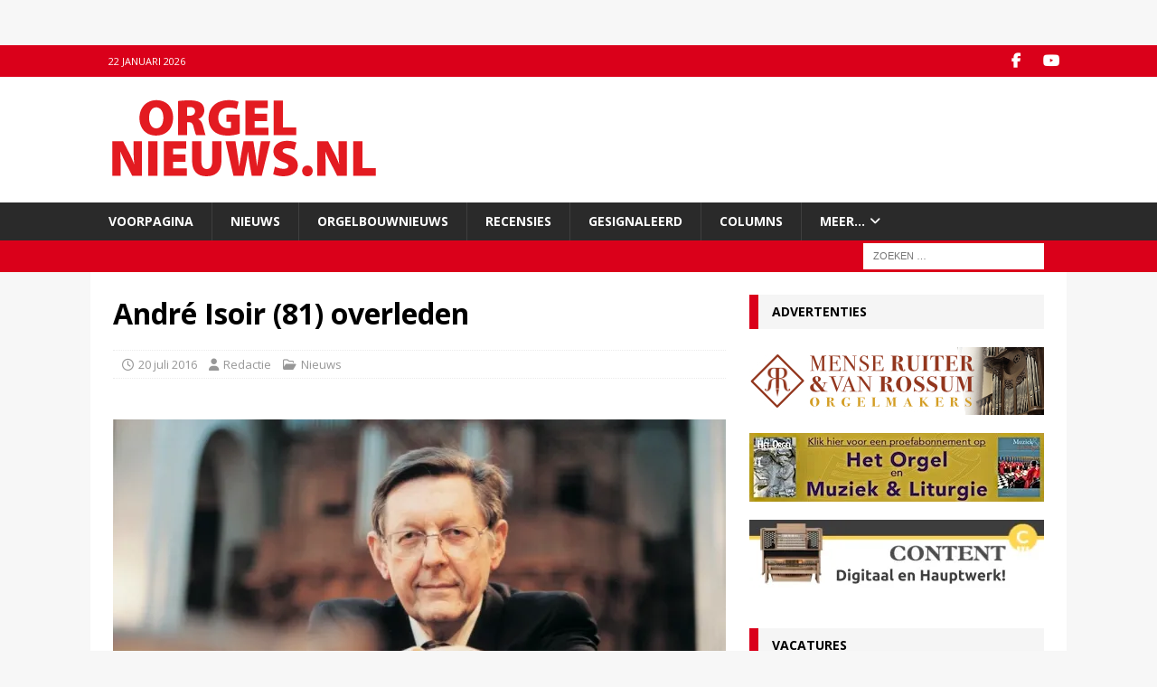

--- FILE ---
content_type: text/html; charset=UTF-8
request_url: https://www.orgelnieuws.nl/andre-isoir-81-overleden/
body_size: 23043
content:
<!DOCTYPE html>
<html class="no-js mh-one-sb" lang="nl-NL">
<head>
<meta charset="UTF-8">
<meta name="viewport" content="width=device-width, initial-scale=1.0">
<link rel="profile" href="https://gmpg.org/xfn/11" />
<meta name='robots' content='index, follow, max-image-preview:large, max-snippet:-1, max-video-preview:-1' />

	<!-- This site is optimized with the Yoast SEO Premium plugin v26.7 (Yoast SEO v26.8) - https://yoast.com/product/yoast-seo-premium-wordpress/ -->
	<title>André Isoir (81) overleden - Orgelnieuws.nl</title>
	<link rel="canonical" href="https://www.orgelnieuws.nl/andre-isoir-81-overleden/" />
	<meta property="og:locale" content="nl_NL" />
	<meta property="og:type" content="article" />
	<meta property="og:title" content="André Isoir (81) overleden" />
	<meta property="og:description" content="Op woensdagochtend 20 juli is de Franse organist, docent en componist André Isoir op zijn 81ste verjaardag overleden. Isoir was ook een gevierd improvisator. Zo won hij in drie opeenvolgende jaren het orgelimprovisatieconcours in Haarlem. [...]" />
	<meta property="og:url" content="https://www.orgelnieuws.nl/andre-isoir-81-overleden/" />
	<meta property="og:site_name" content="Orgelnieuws.nl" />
	<meta property="article:publisher" content="https://www.facebook.com/pages/orgelnieuwsnl/268997626852" />
	<meta property="article:published_time" content="2016-07-20T10:58:51+00:00" />
	<meta property="article:modified_time" content="2016-07-20T12:38:38+00:00" />
	<meta property="og:image" content="https://www.orgelnieuws.nl/wp-content/uploads/André-Isoir.jpg" />
	<meta property="og:image:width" content="922" />
	<meta property="og:image:height" content="519" />
	<meta property="og:image:type" content="image/jpeg" />
	<meta name="author" content="Redactie" />
	<meta name="twitter:label1" content="Geschreven door" />
	<meta name="twitter:data1" content="Redactie" />
	<meta name="twitter:label2" content="Geschatte leestijd" />
	<meta name="twitter:data2" content="1 minuut" />
	<script type="application/ld+json" class="yoast-schema-graph">{"@context":"https://schema.org","@graph":[{"@type":"Article","@id":"https://www.orgelnieuws.nl/andre-isoir-81-overleden/#article","isPartOf":{"@id":"https://www.orgelnieuws.nl/andre-isoir-81-overleden/"},"author":{"name":"Redactie","@id":"https://www.orgelnieuws.nl/#/schema/person/f6cf0399f9a9e3652e6cbf1ff88468af"},"headline":"André Isoir (81) overleden","datePublished":"2016-07-20T10:58:51+00:00","dateModified":"2016-07-20T12:38:38+00:00","mainEntityOfPage":{"@id":"https://www.orgelnieuws.nl/andre-isoir-81-overleden/"},"wordCount":274,"publisher":{"@id":"https://www.orgelnieuws.nl/#organization"},"image":{"@id":"https://www.orgelnieuws.nl/andre-isoir-81-overleden/#primaryimage"},"thumbnailUrl":"https://i0.wp.com/www.orgelnieuws.nl/wp-content/uploads/Andr%C3%A9-Isoir.jpg?fit=922%2C519&ssl=1","keywords":["In memoriam"],"articleSection":["Nieuws"],"inLanguage":"nl-NL"},{"@type":"WebPage","@id":"https://www.orgelnieuws.nl/andre-isoir-81-overleden/","url":"https://www.orgelnieuws.nl/andre-isoir-81-overleden/","name":"André Isoir (81) overleden - Orgelnieuws.nl","isPartOf":{"@id":"https://www.orgelnieuws.nl/#website"},"primaryImageOfPage":{"@id":"https://www.orgelnieuws.nl/andre-isoir-81-overleden/#primaryimage"},"image":{"@id":"https://www.orgelnieuws.nl/andre-isoir-81-overleden/#primaryimage"},"thumbnailUrl":"https://i0.wp.com/www.orgelnieuws.nl/wp-content/uploads/Andr%C3%A9-Isoir.jpg?fit=922%2C519&ssl=1","datePublished":"2016-07-20T10:58:51+00:00","dateModified":"2016-07-20T12:38:38+00:00","breadcrumb":{"@id":"https://www.orgelnieuws.nl/andre-isoir-81-overleden/#breadcrumb"},"inLanguage":"nl-NL","potentialAction":[{"@type":"ReadAction","target":["https://www.orgelnieuws.nl/andre-isoir-81-overleden/"]}]},{"@type":"ImageObject","inLanguage":"nl-NL","@id":"https://www.orgelnieuws.nl/andre-isoir-81-overleden/#primaryimage","url":"https://i0.wp.com/www.orgelnieuws.nl/wp-content/uploads/Andr%C3%A9-Isoir.jpg?fit=922%2C519&ssl=1","contentUrl":"https://i0.wp.com/www.orgelnieuws.nl/wp-content/uploads/Andr%C3%A9-Isoir.jpg?fit=922%2C519&ssl=1","width":922,"height":519,"caption":"André Isoir"},{"@type":"BreadcrumbList","@id":"https://www.orgelnieuws.nl/andre-isoir-81-overleden/#breadcrumb","itemListElement":[{"@type":"ListItem","position":1,"name":"Home","item":"https://www.orgelnieuws.nl/"},{"@type":"ListItem","position":2,"name":"André Isoir (81) overleden"}]},{"@type":"WebSite","@id":"https://www.orgelnieuws.nl/#website","url":"https://www.orgelnieuws.nl/","name":"Orgelnieuws","description":"","publisher":{"@id":"https://www.orgelnieuws.nl/#organization"},"potentialAction":[{"@type":"SearchAction","target":{"@type":"EntryPoint","urlTemplate":"https://www.orgelnieuws.nl/?s={search_term_string}"},"query-input":{"@type":"PropertyValueSpecification","valueRequired":true,"valueName":"search_term_string"}}],"inLanguage":"nl-NL"},{"@type":"Organization","@id":"https://www.orgelnieuws.nl/#organization","name":"Stichtig Calcant","url":"https://www.orgelnieuws.nl/","logo":{"@type":"ImageObject","inLanguage":"nl-NL","@id":"https://www.orgelnieuws.nl/#/schema/logo/image/","url":"https://i0.wp.com/www.orgelnieuws.nl/wp-content/uploads/cropped-ON20141-3.png?fit=296%2C99&ssl=1","contentUrl":"https://i0.wp.com/www.orgelnieuws.nl/wp-content/uploads/cropped-ON20141-3.png?fit=296%2C99&ssl=1","width":296,"height":99,"caption":"Stichtig Calcant"},"image":{"@id":"https://www.orgelnieuws.nl/#/schema/logo/image/"},"sameAs":["https://www.facebook.com/pages/orgelnieuwsnl/268997626852","https://x.com/orgelnieuws","https://www.youtube.com/channel/UCO8lJGMk9nZte-LLgpUuJ1Q"]},{"@type":"Person","@id":"https://www.orgelnieuws.nl/#/schema/person/f6cf0399f9a9e3652e6cbf1ff88468af","name":"Redactie","image":{"@type":"ImageObject","inLanguage":"nl-NL","@id":"https://www.orgelnieuws.nl/#/schema/person/image/","url":"https://secure.gravatar.com/avatar/8e620944df59e06a2d46266c1489def3d2c977d0f2143f951be96a8a839c38a6?s=96&d=mm&r=g","contentUrl":"https://secure.gravatar.com/avatar/8e620944df59e06a2d46266c1489def3d2c977d0f2143f951be96a8a839c38a6?s=96&d=mm&r=g","caption":"Redactie"},"description":"......","sameAs":["https://www.orgelnieuws.nl/"],"url":"https://www.orgelnieuws.nl/author/redactie/"},false]}</script>
	<!-- / Yoast SEO Premium plugin. -->


<link rel='dns-prefetch' href='//secure.gravatar.com' />
<link rel='dns-prefetch' href='//maps.googleapis.com' />
<link rel='dns-prefetch' href='//meet.jit.si' />
<link rel='dns-prefetch' href='//stats.wp.com' />
<link rel='dns-prefetch' href='//fonts.googleapis.com' />
<link rel='dns-prefetch' href='//v0.wordpress.com' />
<link rel='preconnect' href='//i0.wp.com' />
<link rel="alternate" type="application/rss+xml" title="Orgelnieuws.nl &raquo; feed" href="https://www.orgelnieuws.nl/feed/" />
<link rel="alternate" type="application/rss+xml" title="Orgelnieuws.nl &raquo; reacties feed" href="https://www.orgelnieuws.nl/comments/feed/" />
<script type="text/javascript" id="wpp-js" src="https://www.orgelnieuws.nl/wp-content/plugins/wordpress-popular-posts/assets/js/wpp.min.js?ver=7.3.6" data-sampling="0" data-sampling-rate="100" data-api-url="https://www.orgelnieuws.nl/wp-json/wordpress-popular-posts" data-post-id="22418" data-token="05ef1de718" data-lang="0" data-debug="0"></script>
<link rel="alternate" title="oEmbed (JSON)" type="application/json+oembed" href="https://www.orgelnieuws.nl/wp-json/oembed/1.0/embed?url=https%3A%2F%2Fwww.orgelnieuws.nl%2Fandre-isoir-81-overleden%2F" />
<link rel="alternate" title="oEmbed (XML)" type="text/xml+oembed" href="https://www.orgelnieuws.nl/wp-json/oembed/1.0/embed?url=https%3A%2F%2Fwww.orgelnieuws.nl%2Fandre-isoir-81-overleden%2F&#038;format=xml" />
<style id='wp-img-auto-sizes-contain-inline-css' type='text/css'>
img:is([sizes=auto i],[sizes^="auto," i]){contain-intrinsic-size:3000px 1500px}
/*# sourceURL=wp-img-auto-sizes-contain-inline-css */
</style>
<link rel='stylesheet' id='ts-poll-block-css' href='https://www.orgelnieuws.nl/wp-content/plugins/poll-wp/admin/css/block.css?ver=6.9' type='text/css' media='all' />
<style id='wp-emoji-styles-inline-css' type='text/css'>

	img.wp-smiley, img.emoji {
		display: inline !important;
		border: none !important;
		box-shadow: none !important;
		height: 1em !important;
		width: 1em !important;
		margin: 0 0.07em !important;
		vertical-align: -0.1em !important;
		background: none !important;
		padding: 0 !important;
	}
/*# sourceURL=wp-emoji-styles-inline-css */
</style>
<style id='wp-block-library-inline-css' type='text/css'>
:root{--wp-block-synced-color:#7a00df;--wp-block-synced-color--rgb:122,0,223;--wp-bound-block-color:var(--wp-block-synced-color);--wp-editor-canvas-background:#ddd;--wp-admin-theme-color:#007cba;--wp-admin-theme-color--rgb:0,124,186;--wp-admin-theme-color-darker-10:#006ba1;--wp-admin-theme-color-darker-10--rgb:0,107,160.5;--wp-admin-theme-color-darker-20:#005a87;--wp-admin-theme-color-darker-20--rgb:0,90,135;--wp-admin-border-width-focus:2px}@media (min-resolution:192dpi){:root{--wp-admin-border-width-focus:1.5px}}.wp-element-button{cursor:pointer}:root .has-very-light-gray-background-color{background-color:#eee}:root .has-very-dark-gray-background-color{background-color:#313131}:root .has-very-light-gray-color{color:#eee}:root .has-very-dark-gray-color{color:#313131}:root .has-vivid-green-cyan-to-vivid-cyan-blue-gradient-background{background:linear-gradient(135deg,#00d084,#0693e3)}:root .has-purple-crush-gradient-background{background:linear-gradient(135deg,#34e2e4,#4721fb 50%,#ab1dfe)}:root .has-hazy-dawn-gradient-background{background:linear-gradient(135deg,#faaca8,#dad0ec)}:root .has-subdued-olive-gradient-background{background:linear-gradient(135deg,#fafae1,#67a671)}:root .has-atomic-cream-gradient-background{background:linear-gradient(135deg,#fdd79a,#004a59)}:root .has-nightshade-gradient-background{background:linear-gradient(135deg,#330968,#31cdcf)}:root .has-midnight-gradient-background{background:linear-gradient(135deg,#020381,#2874fc)}:root{--wp--preset--font-size--normal:16px;--wp--preset--font-size--huge:42px}.has-regular-font-size{font-size:1em}.has-larger-font-size{font-size:2.625em}.has-normal-font-size{font-size:var(--wp--preset--font-size--normal)}.has-huge-font-size{font-size:var(--wp--preset--font-size--huge)}.has-text-align-center{text-align:center}.has-text-align-left{text-align:left}.has-text-align-right{text-align:right}.has-fit-text{white-space:nowrap!important}#end-resizable-editor-section{display:none}.aligncenter{clear:both}.items-justified-left{justify-content:flex-start}.items-justified-center{justify-content:center}.items-justified-right{justify-content:flex-end}.items-justified-space-between{justify-content:space-between}.screen-reader-text{border:0;clip-path:inset(50%);height:1px;margin:-1px;overflow:hidden;padding:0;position:absolute;width:1px;word-wrap:normal!important}.screen-reader-text:focus{background-color:#ddd;clip-path:none;color:#444;display:block;font-size:1em;height:auto;left:5px;line-height:normal;padding:15px 23px 14px;text-decoration:none;top:5px;width:auto;z-index:100000}html :where(.has-border-color){border-style:solid}html :where([style*=border-top-color]){border-top-style:solid}html :where([style*=border-right-color]){border-right-style:solid}html :where([style*=border-bottom-color]){border-bottom-style:solid}html :where([style*=border-left-color]){border-left-style:solid}html :where([style*=border-width]){border-style:solid}html :where([style*=border-top-width]){border-top-style:solid}html :where([style*=border-right-width]){border-right-style:solid}html :where([style*=border-bottom-width]){border-bottom-style:solid}html :where([style*=border-left-width]){border-left-style:solid}html :where(img[class*=wp-image-]){height:auto;max-width:100%}:where(figure){margin:0 0 1em}html :where(.is-position-sticky){--wp-admin--admin-bar--position-offset:var(--wp-admin--admin-bar--height,0px)}@media screen and (max-width:600px){html :where(.is-position-sticky){--wp-admin--admin-bar--position-offset:0px}}

/*# sourceURL=wp-block-library-inline-css */
</style><style id='global-styles-inline-css' type='text/css'>
:root{--wp--preset--aspect-ratio--square: 1;--wp--preset--aspect-ratio--4-3: 4/3;--wp--preset--aspect-ratio--3-4: 3/4;--wp--preset--aspect-ratio--3-2: 3/2;--wp--preset--aspect-ratio--2-3: 2/3;--wp--preset--aspect-ratio--16-9: 16/9;--wp--preset--aspect-ratio--9-16: 9/16;--wp--preset--color--black: #000000;--wp--preset--color--cyan-bluish-gray: #abb8c3;--wp--preset--color--white: #ffffff;--wp--preset--color--pale-pink: #f78da7;--wp--preset--color--vivid-red: #cf2e2e;--wp--preset--color--luminous-vivid-orange: #ff6900;--wp--preset--color--luminous-vivid-amber: #fcb900;--wp--preset--color--light-green-cyan: #7bdcb5;--wp--preset--color--vivid-green-cyan: #00d084;--wp--preset--color--pale-cyan-blue: #8ed1fc;--wp--preset--color--vivid-cyan-blue: #0693e3;--wp--preset--color--vivid-purple: #9b51e0;--wp--preset--gradient--vivid-cyan-blue-to-vivid-purple: linear-gradient(135deg,rgb(6,147,227) 0%,rgb(155,81,224) 100%);--wp--preset--gradient--light-green-cyan-to-vivid-green-cyan: linear-gradient(135deg,rgb(122,220,180) 0%,rgb(0,208,130) 100%);--wp--preset--gradient--luminous-vivid-amber-to-luminous-vivid-orange: linear-gradient(135deg,rgb(252,185,0) 0%,rgb(255,105,0) 100%);--wp--preset--gradient--luminous-vivid-orange-to-vivid-red: linear-gradient(135deg,rgb(255,105,0) 0%,rgb(207,46,46) 100%);--wp--preset--gradient--very-light-gray-to-cyan-bluish-gray: linear-gradient(135deg,rgb(238,238,238) 0%,rgb(169,184,195) 100%);--wp--preset--gradient--cool-to-warm-spectrum: linear-gradient(135deg,rgb(74,234,220) 0%,rgb(151,120,209) 20%,rgb(207,42,186) 40%,rgb(238,44,130) 60%,rgb(251,105,98) 80%,rgb(254,248,76) 100%);--wp--preset--gradient--blush-light-purple: linear-gradient(135deg,rgb(255,206,236) 0%,rgb(152,150,240) 100%);--wp--preset--gradient--blush-bordeaux: linear-gradient(135deg,rgb(254,205,165) 0%,rgb(254,45,45) 50%,rgb(107,0,62) 100%);--wp--preset--gradient--luminous-dusk: linear-gradient(135deg,rgb(255,203,112) 0%,rgb(199,81,192) 50%,rgb(65,88,208) 100%);--wp--preset--gradient--pale-ocean: linear-gradient(135deg,rgb(255,245,203) 0%,rgb(182,227,212) 50%,rgb(51,167,181) 100%);--wp--preset--gradient--electric-grass: linear-gradient(135deg,rgb(202,248,128) 0%,rgb(113,206,126) 100%);--wp--preset--gradient--midnight: linear-gradient(135deg,rgb(2,3,129) 0%,rgb(40,116,252) 100%);--wp--preset--font-size--small: 13px;--wp--preset--font-size--medium: 20px;--wp--preset--font-size--large: 36px;--wp--preset--font-size--x-large: 42px;--wp--preset--spacing--20: 0.44rem;--wp--preset--spacing--30: 0.67rem;--wp--preset--spacing--40: 1rem;--wp--preset--spacing--50: 1.5rem;--wp--preset--spacing--60: 2.25rem;--wp--preset--spacing--70: 3.38rem;--wp--preset--spacing--80: 5.06rem;--wp--preset--shadow--natural: 6px 6px 9px rgba(0, 0, 0, 0.2);--wp--preset--shadow--deep: 12px 12px 50px rgba(0, 0, 0, 0.4);--wp--preset--shadow--sharp: 6px 6px 0px rgba(0, 0, 0, 0.2);--wp--preset--shadow--outlined: 6px 6px 0px -3px rgb(255, 255, 255), 6px 6px rgb(0, 0, 0);--wp--preset--shadow--crisp: 6px 6px 0px rgb(0, 0, 0);}:where(.is-layout-flex){gap: 0.5em;}:where(.is-layout-grid){gap: 0.5em;}body .is-layout-flex{display: flex;}.is-layout-flex{flex-wrap: wrap;align-items: center;}.is-layout-flex > :is(*, div){margin: 0;}body .is-layout-grid{display: grid;}.is-layout-grid > :is(*, div){margin: 0;}:where(.wp-block-columns.is-layout-flex){gap: 2em;}:where(.wp-block-columns.is-layout-grid){gap: 2em;}:where(.wp-block-post-template.is-layout-flex){gap: 1.25em;}:where(.wp-block-post-template.is-layout-grid){gap: 1.25em;}.has-black-color{color: var(--wp--preset--color--black) !important;}.has-cyan-bluish-gray-color{color: var(--wp--preset--color--cyan-bluish-gray) !important;}.has-white-color{color: var(--wp--preset--color--white) !important;}.has-pale-pink-color{color: var(--wp--preset--color--pale-pink) !important;}.has-vivid-red-color{color: var(--wp--preset--color--vivid-red) !important;}.has-luminous-vivid-orange-color{color: var(--wp--preset--color--luminous-vivid-orange) !important;}.has-luminous-vivid-amber-color{color: var(--wp--preset--color--luminous-vivid-amber) !important;}.has-light-green-cyan-color{color: var(--wp--preset--color--light-green-cyan) !important;}.has-vivid-green-cyan-color{color: var(--wp--preset--color--vivid-green-cyan) !important;}.has-pale-cyan-blue-color{color: var(--wp--preset--color--pale-cyan-blue) !important;}.has-vivid-cyan-blue-color{color: var(--wp--preset--color--vivid-cyan-blue) !important;}.has-vivid-purple-color{color: var(--wp--preset--color--vivid-purple) !important;}.has-black-background-color{background-color: var(--wp--preset--color--black) !important;}.has-cyan-bluish-gray-background-color{background-color: var(--wp--preset--color--cyan-bluish-gray) !important;}.has-white-background-color{background-color: var(--wp--preset--color--white) !important;}.has-pale-pink-background-color{background-color: var(--wp--preset--color--pale-pink) !important;}.has-vivid-red-background-color{background-color: var(--wp--preset--color--vivid-red) !important;}.has-luminous-vivid-orange-background-color{background-color: var(--wp--preset--color--luminous-vivid-orange) !important;}.has-luminous-vivid-amber-background-color{background-color: var(--wp--preset--color--luminous-vivid-amber) !important;}.has-light-green-cyan-background-color{background-color: var(--wp--preset--color--light-green-cyan) !important;}.has-vivid-green-cyan-background-color{background-color: var(--wp--preset--color--vivid-green-cyan) !important;}.has-pale-cyan-blue-background-color{background-color: var(--wp--preset--color--pale-cyan-blue) !important;}.has-vivid-cyan-blue-background-color{background-color: var(--wp--preset--color--vivid-cyan-blue) !important;}.has-vivid-purple-background-color{background-color: var(--wp--preset--color--vivid-purple) !important;}.has-black-border-color{border-color: var(--wp--preset--color--black) !important;}.has-cyan-bluish-gray-border-color{border-color: var(--wp--preset--color--cyan-bluish-gray) !important;}.has-white-border-color{border-color: var(--wp--preset--color--white) !important;}.has-pale-pink-border-color{border-color: var(--wp--preset--color--pale-pink) !important;}.has-vivid-red-border-color{border-color: var(--wp--preset--color--vivid-red) !important;}.has-luminous-vivid-orange-border-color{border-color: var(--wp--preset--color--luminous-vivid-orange) !important;}.has-luminous-vivid-amber-border-color{border-color: var(--wp--preset--color--luminous-vivid-amber) !important;}.has-light-green-cyan-border-color{border-color: var(--wp--preset--color--light-green-cyan) !important;}.has-vivid-green-cyan-border-color{border-color: var(--wp--preset--color--vivid-green-cyan) !important;}.has-pale-cyan-blue-border-color{border-color: var(--wp--preset--color--pale-cyan-blue) !important;}.has-vivid-cyan-blue-border-color{border-color: var(--wp--preset--color--vivid-cyan-blue) !important;}.has-vivid-purple-border-color{border-color: var(--wp--preset--color--vivid-purple) !important;}.has-vivid-cyan-blue-to-vivid-purple-gradient-background{background: var(--wp--preset--gradient--vivid-cyan-blue-to-vivid-purple) !important;}.has-light-green-cyan-to-vivid-green-cyan-gradient-background{background: var(--wp--preset--gradient--light-green-cyan-to-vivid-green-cyan) !important;}.has-luminous-vivid-amber-to-luminous-vivid-orange-gradient-background{background: var(--wp--preset--gradient--luminous-vivid-amber-to-luminous-vivid-orange) !important;}.has-luminous-vivid-orange-to-vivid-red-gradient-background{background: var(--wp--preset--gradient--luminous-vivid-orange-to-vivid-red) !important;}.has-very-light-gray-to-cyan-bluish-gray-gradient-background{background: var(--wp--preset--gradient--very-light-gray-to-cyan-bluish-gray) !important;}.has-cool-to-warm-spectrum-gradient-background{background: var(--wp--preset--gradient--cool-to-warm-spectrum) !important;}.has-blush-light-purple-gradient-background{background: var(--wp--preset--gradient--blush-light-purple) !important;}.has-blush-bordeaux-gradient-background{background: var(--wp--preset--gradient--blush-bordeaux) !important;}.has-luminous-dusk-gradient-background{background: var(--wp--preset--gradient--luminous-dusk) !important;}.has-pale-ocean-gradient-background{background: var(--wp--preset--gradient--pale-ocean) !important;}.has-electric-grass-gradient-background{background: var(--wp--preset--gradient--electric-grass) !important;}.has-midnight-gradient-background{background: var(--wp--preset--gradient--midnight) !important;}.has-small-font-size{font-size: var(--wp--preset--font-size--small) !important;}.has-medium-font-size{font-size: var(--wp--preset--font-size--medium) !important;}.has-large-font-size{font-size: var(--wp--preset--font-size--large) !important;}.has-x-large-font-size{font-size: var(--wp--preset--font-size--x-large) !important;}
/*# sourceURL=global-styles-inline-css */
</style>

<style id='classic-theme-styles-inline-css' type='text/css'>
/*! This file is auto-generated */
.wp-block-button__link{color:#fff;background-color:#32373c;border-radius:9999px;box-shadow:none;text-decoration:none;padding:calc(.667em + 2px) calc(1.333em + 2px);font-size:1.125em}.wp-block-file__button{background:#32373c;color:#fff;text-decoration:none}
/*# sourceURL=/wp-includes/css/classic-themes.min.css */
</style>
<link rel='stylesheet' id='pvfw-modaal-css' href='https://www.orgelnieuws.nl/wp-content/plugins/pdf-viewer-for-wordpress/tnc-resources/modaal.min.css?ver=12.5.5' type='text/css' media='all' />
<link rel='stylesheet' id='ts-poll-public-css' href='https://www.orgelnieuws.nl/wp-content/plugins/poll-wp/public/css/ts_poll-public.css?ver=2.5.3' type='text/css' media='all' />
<link rel='stylesheet' id='ts-poll-fonts-css' href='https://www.orgelnieuws.nl/wp-content/plugins/poll-wp/fonts/ts_poll-fonts.css?ver=2.5.3' type='text/css' media='all' />
<link rel='stylesheet' id='post_hit_counter-frontend-css' href='https://www.orgelnieuws.nl/wp-content/plugins/post-hit-counter/assets/css/frontend.css?ver=1.3.2' type='text/css' media='all' />
<link rel='stylesheet' id='responsive-lightbox-prettyphoto-css' href='https://www.orgelnieuws.nl/wp-content/plugins/responsive-lightbox/assets/prettyphoto/prettyPhoto.min.css?ver=3.1.6' type='text/css' media='all' />
<link rel='stylesheet' id='yasrcss-css' href='https://www.orgelnieuws.nl/wp-content/plugins/yet-another-stars-rating/includes/css/yasr.css?ver=3.4.15' type='text/css' media='all' />
<style id='yasrcss-inline-css' type='text/css'>

            .yasr-star-rating {
                background-image: url('https://www.orgelnieuws.nl/wp-content/plugins/yet-another-stars-rating/includes/img/star_2.svg');
            }
            .yasr-star-rating .yasr-star-value {
                background: url('https://www.orgelnieuws.nl/wp-content/plugins/yet-another-stars-rating/includes/img/star_3.svg') ;
            }
/*# sourceURL=yasrcss-inline-css */
</style>
<link rel='stylesheet' id='wordpress-popular-posts-css-css' href='https://www.orgelnieuws.nl/wp-content/plugins/wordpress-popular-posts/assets/css/wpp.css?ver=7.3.6' type='text/css' media='all' />
<link rel='stylesheet' id='mh-google-fonts-css' href='https://fonts.googleapis.com/css?family=Open+Sans:300,400,400italic,600,700' type='text/css' media='all' />
<link rel='stylesheet' id='mh-font-awesome-css' href='https://www.orgelnieuws.nl/wp-content/themes/mh-magazine/includes/core/assets/css/font-awesome.min.css' type='text/css' media='all' />
<link rel='stylesheet' id='mh-magazine-css' href='https://www.orgelnieuws.nl/wp-content/themes/mh-magazine/style.css?ver=5.0.4' type='text/css' media='all' />
<link rel='stylesheet' id='evcal_google_fonts-css' href='https://fonts.googleapis.com/css?family=Noto+Sans%3A400%2C400italic%2C700%7CPoppins%3A700%2C800%2C900&#038;subset=latin%2Clatin-ext&#038;ver=4.9.10' type='text/css' media='all' />
<link rel='stylesheet' id='evcal_cal_default-css' href='//www.orgelnieuws.nl/wp-content/plugins/eventON/assets/css/eventon_styles.css?ver=4.9.10' type='text/css' media='all' />
<link rel='stylesheet' id='evo_font_icons-css' href='//www.orgelnieuws.nl/wp-content/plugins/eventON/assets/fonts/all.css?ver=4.9.10' type='text/css' media='all' />
<link rel='stylesheet' id='eventon_dynamic_styles-css' href='//www.orgelnieuws.nl/wp-content/plugins/eventON/assets/css/eventon_dynamic_styles.css?ver=4.9.10' type='text/css' media='all' />
<link rel='stylesheet' id='post_hit_counter-widget-css' href='https://www.orgelnieuws.nl/wp-content/plugins/post-hit-counter/assets/css/widget.css?ver=1.3.2' type='text/css' media='all' />
<link rel='stylesheet' id='evo_el_styles-css' href='//www.orgelnieuws.nl/wp-content/plugins/eventon-event-lists/assets/el_styles.css?ver=6.9' type='text/css' media='all' />
<script type="text/javascript" src="https://www.orgelnieuws.nl/wp-includes/js/jquery/jquery.min.js?ver=3.7.1" id="jquery-core-js"></script>
<script type="text/javascript" src="https://www.orgelnieuws.nl/wp-includes/js/jquery/jquery-migrate.min.js?ver=3.4.1" id="jquery-migrate-js"></script>
<script type="text/javascript" src="https://www.orgelnieuws.nl/wp-content/plugins/poll-wp/public/js/vue.js?ver=2.5.3" id="ts-poll-vue-js"></script>
<script type="text/javascript" id="ts-poll-public-js-extra">
/* <![CDATA[ */
var tsPollData = {"root_url":"https://www.orgelnieuws.nl/wp-json/","nonce":"05ef1de718"};
//# sourceURL=ts-poll-public-js-extra
/* ]]> */
</script>
<script type="text/javascript" src="https://www.orgelnieuws.nl/wp-content/plugins/poll-wp/public/js/ts_poll-public.js?ver=2.5.3" id="ts-poll-public-js"></script>
<script type="text/javascript" src="https://www.orgelnieuws.nl/wp-content/plugins/responsive-lightbox/assets/prettyphoto/jquery.prettyPhoto.min.js?ver=3.1.6" id="responsive-lightbox-prettyphoto-js"></script>
<script type="text/javascript" src="https://www.orgelnieuws.nl/wp-includes/js/underscore.min.js?ver=1.13.7" id="underscore-js"></script>
<script type="text/javascript" src="https://www.orgelnieuws.nl/wp-content/plugins/responsive-lightbox/assets/infinitescroll/infinite-scroll.pkgd.min.js?ver=4.0.1" id="responsive-lightbox-infinite-scroll-js"></script>
<script type="text/javascript" src="https://www.orgelnieuws.nl/wp-content/plugins/responsive-lightbox/assets/dompurify/purify.min.js?ver=3.1.7" id="dompurify-js"></script>
<script type="text/javascript" id="responsive-lightbox-sanitizer-js-before">
/* <![CDATA[ */
window.RLG = window.RLG || {}; window.RLG.sanitizeAllowedHosts = ["youtube.com","www.youtube.com","youtu.be","vimeo.com","player.vimeo.com"];
//# sourceURL=responsive-lightbox-sanitizer-js-before
/* ]]> */
</script>
<script type="text/javascript" src="https://www.orgelnieuws.nl/wp-content/plugins/responsive-lightbox/js/sanitizer.js?ver=2.6.0" id="responsive-lightbox-sanitizer-js"></script>
<script type="text/javascript" id="responsive-lightbox-js-before">
/* <![CDATA[ */
var rlArgs = {"script":"prettyphoto","selector":"lightbox","customEvents":"","activeGalleries":true,"animationSpeed":"normal","slideshow":false,"slideshowDelay":5000,"slideshowAutoplay":false,"opacity":"0.75","showTitle":true,"allowResize":true,"allowExpand":true,"width":1080,"height":720,"separator":"\/","theme":"pp_default","horizontalPadding":20,"hideFlash":false,"wmode":"opaque","videoAutoplay":false,"modal":false,"deeplinking":false,"overlayGallery":true,"keyboardShortcuts":true,"social":false,"woocommerce_gallery":false,"ajaxurl":"https:\/\/www.orgelnieuws.nl\/wp-admin\/admin-ajax.php","nonce":"45bd8de30f","preview":false,"postId":22418,"scriptExtension":false};

//# sourceURL=responsive-lightbox-js-before
/* ]]> */
</script>
<script type="text/javascript" src="https://www.orgelnieuws.nl/wp-content/plugins/responsive-lightbox/js/front.js?ver=2.6.0" id="responsive-lightbox-js"></script>
<script type="text/javascript" id="mh-scripts-js-extra">
/* <![CDATA[ */
var mh = {"text":{"toggle_menu":"Toggle Menu"}};
//# sourceURL=mh-scripts-js-extra
/* ]]> */
</script>
<script type="text/javascript" src="https://www.orgelnieuws.nl/wp-content/themes/mh-magazine/includes/core/assets/js/scripts.js?ver=5.0.4" id="mh-scripts-js"></script>
<script type="text/javascript" id="evo-inlinescripts-header-js-after">
/* <![CDATA[ */
jQuery(document).ready(function($){});
//# sourceURL=evo-inlinescripts-header-js-after
/* ]]> */
</script>
<link rel="https://api.w.org/" href="https://www.orgelnieuws.nl/wp-json/" /><link rel="alternate" title="JSON" type="application/json" href="https://www.orgelnieuws.nl/wp-json/wp/v2/posts/22418" /><link rel="EditURI" type="application/rsd+xml" title="RSD" href="https://www.orgelnieuws.nl/xmlrpc.php?rsd" />
<meta name="generator" content="WordPress 6.9" />
<link rel='shortlink' href='https://wp.me/p6KwCZ-5PA' />

<!-- This site is using AdRotate Professional v5.26.1 to display their advertisements - https://ajdg.solutions/ -->
<!-- AdRotate CSS -->
<style type="text/css" media="screen">
	.g { margin:0px; padding:0px; overflow:hidden; line-height:1; zoom:1; }
	.g img { height:auto; }
	.g-col { position:relative; float:left; }
	.g-col:first-child { margin-left: 0; }
	.g-col:last-child { margin-right: 0; }
	.g-wall { display:block; position:fixed; left:0; top:0; width:100%; height:100%; z-index:-1; }
	.woocommerce-page .g, .bbpress-wrapper .g { margin: 20px auto; clear:both; }
	.g-1 { min-width:20px; max-width:290px; margin: 0 auto; }
	.b-1 { margin:0px 0px 20px 20px; }
	.g-2 { min-width:0px; max-width:326px; margin: 0 auto; }
	.b-2 { margin:0px 0px 20px 0px; }
	.g-3 { margin:0px; 0px 0px 0px; float:right; clear:right; }
	.g-4 { min-width:0px; max-width:326px; margin: 0 auto; }
	.b-4 { margin:0px 0px 20px 0px; }
	.g-5 { margin:2px 2px 2px 2px; }
	.g-6 {  margin: 0 auto; }
	@media only screen and (max-width: 480px) {
		.g-col, .g-dyn, .g-single { width:100%; margin-left:0; margin-right:0; }
		.woocommerce-page .g, .bbpress-wrapper .g { margin: 10px auto; }
	}
</style>
<!-- /AdRotate CSS -->

		<script type="text/javascript">
			var _statcounter = _statcounter || [];
			_statcounter.push({"tags": {"author": "Redactie"}});
		</script>
		<style type='text/css'>
				iframe.pvfw-pdf-viewer-frame{
					border: 0px;
				}
				@media screen and (max-width: 799px) {
					iframe.pvfw-pdf-viewer-frame{
						height: 400px;
					}
				}</style>	<style>img#wpstats{display:none}</style>
		            <style id="wpp-loading-animation-styles">@-webkit-keyframes bgslide{from{background-position-x:0}to{background-position-x:-200%}}@keyframes bgslide{from{background-position-x:0}to{background-position-x:-200%}}.wpp-widget-block-placeholder,.wpp-shortcode-placeholder{margin:0 auto;width:60px;height:3px;background:#dd3737;background:linear-gradient(90deg,#dd3737 0%,#571313 10%,#dd3737 100%);background-size:200% auto;border-radius:3px;-webkit-animation:bgslide 1s infinite linear;animation:bgslide 1s infinite linear}</style>
            <!--[if lt IE 9]>
<script src="https://www.orgelnieuws.nl/wp-content/themes/mh-magazine/js/css3-mediaqueries.js"></script>
<![endif]-->
<!--[if lt IE 9]>
<script src="https://www.orgelnieuws.nl/wp-content/themes/mh-magazine/js/css3-mediaqueries.js"></script>
<![endif]-->
<style type="text/css">
.mh-widget-layout4 .mh-widget-title { background: #da001a; background: rgba(218, 0, 26, 0.6); }
.mh-preheader, .mh-wide-layout .mh-subheader, .mh-ticker-title, .mh-main-nav li:hover, .mh-footer-nav, .slicknav_menu, .slicknav_btn, .slicknav_nav .slicknav_item:hover, .slicknav_nav a:hover, .mh-back-to-top, .mh-subheading, .entry-tags .fa, .entry-tags li:hover, .mh-widget-layout2 .mh-widget-title, .mh-widget-layout4 .mh-widget-title-inner, .mh-widget-layout4 .mh-footer-widget-title, .mh-widget-layout5 .mh-widget-title-inner, .mh-widget-layout6 .mh-widget-title, #mh-mobile .flex-control-paging li a.flex-active, .mh-image-caption, .mh-carousel-layout1 .mh-carousel-caption, .mh-tab-button.active, .mh-tab-button.active:hover, .mh-footer-widget .mh-tab-button.active, .mh-social-widget li:hover a, .mh-footer-widget .mh-social-widget li a, .mh-footer-widget .mh-author-bio-widget, .tagcloud a:hover, .mh-widget .tagcloud a:hover, .mh-footer-widget .tagcloud a:hover, .mh-posts-stacked-item .mh-meta, .page-numbers:hover, .mh-loop-pagination .current, .mh-comments-pagination .current, .pagelink, a:hover .pagelink, input[type=submit], #infinite-handle span { background: #da001a; }
.mh-main-nav-wrap .slicknav_nav ul, blockquote, .mh-widget-layout1 .mh-widget-title, .mh-widget-layout3 .mh-widget-title, .mh-widget-layout5 .mh-widget-title, .mh-widget-layout8 .mh-widget-title:after, #mh-mobile .mh-slider-caption, .mh-carousel-layout1, .mh-spotlight-widget, .mh-author-bio-widget, .mh-author-bio-title, .mh-author-bio-image-frame, .mh-video-widget, .mh-tab-buttons, textarea:hover, input[type=text]:hover, input[type=email]:hover, input[type=tel]:hover, input[type=url]:hover { border-color: #da001a; }
.mh-header-tagline, .mh-dropcap, .mh-carousel-layout1 .flex-direction-nav a, .mh-carousel-layout2 .mh-carousel-caption, .mh-posts-digest-small-category, .mh-posts-lineup-more, .bypostauthor .fn:after, .mh-comment-list .comment-reply-link:before, #respond #cancel-comment-reply-link:before { color: #da001a; }
.entry-content a { color: #0d6cbf; }
a:hover, .entry-content a:hover, #respond a:hover, #respond #cancel-comment-reply-link:hover, #respond .logged-in-as a:hover, .mh-comment-list .comment-meta a:hover, .mh-ping-list .mh-ping-item a:hover, .mh-meta a:hover, .mh-breadcrumb a:hover, .mh-tabbed-widget a:hover { color: #da001a; }
</style>
<style type="text/css">
.entry-content { font-size: 16px; font-size: 1rem; }
</style>
<link rel="icon" href="https://i0.wp.com/www.orgelnieuws.nl/wp-content/uploads/cropped-buttonON2016.png?fit=32%2C32&#038;ssl=1" sizes="32x32" />
<link rel="icon" href="https://i0.wp.com/www.orgelnieuws.nl/wp-content/uploads/cropped-buttonON2016.png?fit=192%2C192&#038;ssl=1" sizes="192x192" />
<link rel="apple-touch-icon" href="https://i0.wp.com/www.orgelnieuws.nl/wp-content/uploads/cropped-buttonON2016.png?fit=180%2C180&#038;ssl=1" />
<meta name="msapplication-TileImage" content="https://i0.wp.com/www.orgelnieuws.nl/wp-content/uploads/cropped-buttonON2016.png?fit=270%2C270&#038;ssl=1" />
</head>
<body data-rsssl=1 id="mh-mobile" class="wp-singular post-template-default single single-post postid-22418 single-format-standard wp-custom-logo wp-theme-mh-magazine mh-wide-layout mh-right-sb mh-loop-layout3 mh-widget-layout3" itemscope="itemscope" itemtype="https://schema.org/WebPage">
<aside class="mh-container mh-header-widget-1">
<div id="block-11" class="mh-widget mh-header-1 widget_block"></div></aside>
<div class="mh-header-nav-mobile clearfix"></div>
	<div class="mh-preheader">
		<div class="mh-container mh-container-inner mh-row clearfix">
							<div class="mh-header-bar-content mh-header-bar-top-left mh-col-2-3 clearfix">
											<div class="mh-header-date mh-header-date-top">
							22 januari 2026						</div>
									</div>
										<div class="mh-header-bar-content mh-header-bar-top-right mh-col-1-3 clearfix">
											<nav class="mh-social-icons mh-social-nav mh-social-nav-top clearfix" itemscope="itemscope" itemtype="https://schema.org/SiteNavigationElement">
							<div class="menu-social-icons-menu-container"><ul id="menu-social-icons-menu" class="menu"><li id="menu-item-21347" class="menu-item menu-item-type-custom menu-item-object-custom menu-item-21347"><a href="https://www.facebook.com/orgelnieuwsnl-268997626852/"><i class="fa fa-mh-social"></i><span class="screen-reader-text">Facebook</span></a></li>
<li id="menu-item-21349" class="menu-item menu-item-type-custom menu-item-object-custom menu-item-21349"><a href="https://www.youtube.com/channel/UCO8lJGMk9nZte-LLgpUuJ1Q"><i class="fa fa-mh-social"></i><span class="screen-reader-text">YouTube</span></a></li>
</ul></div>						</nav>
									</div>
					</div>
	</div>
<header class="mh-header" itemscope="itemscope" itemtype="https://schema.org/WPHeader">
	<div class="mh-container mh-container-inner clearfix">
	   <div class="mh-custom-header clearfix">
<div class="mh-header-columns mh-row clearfix">
<div class="mh-col-1-3 mh-site-identity">
<div class="mh-site-logo" role="banner" itemscope="itemscope" itemtype="https://schema.org/Brand">
<a href="https://www.orgelnieuws.nl/" class="custom-logo-link" rel="home"><img width="296" height="99" src="https://i0.wp.com/www.orgelnieuws.nl/wp-content/uploads/cropped-ON20141-3.png?fit=296%2C99&amp;ssl=1" class="custom-logo" alt="Orgelnieuws.nl" decoding="async" /></a></div>
</div>
<aside class="mh-col-2-3 mh-header-widget-2">
<div id="6204d3fee9f05-5" class="mh-widget mh-header-2 6204d3fee9f05"><!-- Ofwel zijn er geen banners, ze zijn uitgeschakeld of geen beschikbaar voor deze locatie! --></div></aside>
</div>
</div>
	</div>
	<div class="mh-main-nav-wrap">
		<nav class="mh-navigation mh-main-nav mh-container mh-container-inner clearfix" itemscope="itemscope" itemtype="https://schema.org/SiteNavigationElement">
			<div class="menu-csc-main-navigation-container"><ul id="menu-csc-main-navigation" class="menu"><li id="menu-item-48542" class="menu-item menu-item-type-custom menu-item-object-custom menu-item-home menu-item-48542"><a href="https://www.orgelnieuws.nl">Voorpagina</a></li>
<li id="menu-item-11219" class="menu-item menu-item-type-taxonomy menu-item-object-category current-post-ancestor current-menu-parent current-post-parent menu-item-11219"><a href="https://www.orgelnieuws.nl/nieuws/">Nieuws</a></li>
<li id="menu-item-11229" class="menu-item menu-item-type-taxonomy menu-item-object-category menu-item-11229"><a href="https://www.orgelnieuws.nl/orgelbouwnieuws/">Orgelbouwnieuws</a></li>
<li id="menu-item-11230" class="menu-item menu-item-type-taxonomy menu-item-object-category menu-item-11230"><a href="https://www.orgelnieuws.nl/recensies/">Recensies</a></li>
<li id="menu-item-11228" class="menu-item menu-item-type-taxonomy menu-item-object-category menu-item-11228"><a href="https://www.orgelnieuws.nl/media/gesignaleerd/">Gesignaleerd</a></li>
<li id="menu-item-11221" class="menu-item menu-item-type-taxonomy menu-item-object-category menu-item-11221"><a href="https://www.orgelnieuws.nl/columns/">Columns</a></li>
<li id="menu-item-25027" class="menu-item menu-item-type-custom menu-item-object-custom menu-item-has-children menu-item-25027"><a href="#">Meer&#8230;</a>
<ul class="sub-menu">
	<li id="menu-item-11220" class="menu-item menu-item-type-taxonomy menu-item-object-category menu-item-11220"><a href="https://www.orgelnieuws.nl/blog/">Blog</a></li>
	<li id="menu-item-23253" class="menu-item menu-item-type-taxonomy menu-item-object-category menu-item-23253"><a href="https://www.orgelnieuws.nl/vlog/">Vlog</a></li>
	<li id="menu-item-25028" class="menu-item menu-item-type-taxonomy menu-item-object-category menu-item-25028"><a href="https://www.orgelnieuws.nl/vragen-aan/">Vragen aan &#8230;</a></li>
	<li id="menu-item-29543" class="menu-item menu-item-type-taxonomy menu-item-object-category menu-item-29543"><a href="https://www.orgelnieuws.nl/wat-is-het/">Wat is het &#8230;</a></li>
	<li id="menu-item-31659" class="menu-item menu-item-type-taxonomy menu-item-object-category menu-item-31659"><a href="https://www.orgelnieuws.nl/vacature/">Vacatures</a></li>
</ul>
</li>
</ul></div>		</nav>
	</div>
	</header>
	<div class="mh-subheader">
		<div class="mh-container mh-container-inner mh-row clearfix">
										<div class="mh-header-bar-content mh-header-bar-bottom-right mh-col-1-3 clearfix">
											<aside class="mh-header-search mh-header-search-bottom">
							<form role="search" method="get" class="search-form" action="https://www.orgelnieuws.nl/">
				<label>
					<span class="screen-reader-text">Zoeken naar:</span>
					<input type="search" class="search-field" placeholder="Zoeken &hellip;" value="" name="s" />
				</label>
				<input type="submit" class="search-submit" value="Zoeken" />
			</form>						</aside>
									</div>
					</div>
	</div>
<div class="mh-container mh-container-outer">
<div class="mh-wrapper clearfix">
	<div class="mh-main clearfix">
		<div id="main-content" class="mh-content" role="main" itemprop="mainContentOfPage"><article id="post-22418" class="post-22418 post type-post status-publish format-standard has-post-thumbnail hentry category-nieuws tag-in-memoriam">
	<header class="entry-header clearfix"><h1 class="entry-title">André Isoir (81) overleden</h1><div class="mh-meta entry-meta">
<span class="entry-meta-date updated"><i class="far fa-clock"></i><a href="https://www.orgelnieuws.nl/2016/07/">20 juli 2016</a></span>
<span class="entry-meta-author author vcard"><i class="fa fa-user"></i><a class="fn" href="https://www.orgelnieuws.nl/author/redactie/">Redactie</a></span>
<span class="entry-meta-categories"><i class="far fa-folder-open"></i><a href="https://www.orgelnieuws.nl/nieuws/" rel="category tag">Nieuws</a></span>
</div>
	</header>
	<div id="block-10" class="mh-widget mh-posts-1 widget_block"></div>	<div class="entry-content clearfix">
<figure class="entry-thumbnail">
<img width="678" height="381" src="https://i0.wp.com/www.orgelnieuws.nl/wp-content/uploads/Andr%C3%A9-Isoir.jpg?resize=678%2C381&amp;ssl=1" class="attachment-mh-magazine-content size-mh-magazine-content wp-post-image" alt="André Isoir" title="André-Isoir" loading="eager" decoding="async" fetchpriority="high" />
</figure>
<p><strong>Op woensdagochtend 20 juli is de Franse organist, docent en componist André Isoir op zijn 81ste verjaardag overleden. Isoir was ook een gevierd improvisator. Zo won hij in drie opeenvolgende jaren het orgelimprovisatieconcours in Haarlem.</strong><span id="more-22418"></span><div class="g g-5"><div class="g-single a-157"><!DOCTYPE html>
<title>Text Example</title>
<style>
div.container {
background-color: #ffffff;
}
div.container p {
text-align: center;
font-size: 14px;
font-style: italic;
font-weight: normal;
text-decoration: none;
text-transform: none;
color: #000000;
background-color: #ffffff;
}
</style>
<div class="container">
<center><p>advertentie</p></center>
</div><center><a class="gofollow" data-track="MTU3LDUsNjA=" href="https://www.contentorgans.com/" target="_blank"><img decoding="async" src="https://i0.wp.com/www.orgelnieuws.nl/wp-content/uploads/content_2022_326x75.jpg?ssl=1" /></a></center><br></br></div></div>
<p>Isoir werd in 1935 in Saint-Dizier geboren. Hij studeerde orgel en piano aan de École César-Franck en later orgel aan het Conservatoire de Paris bij Rolande Falcinelli. Daar behaalde hij in 1960 eerste prijzen voor zowel orgel als improvisatie.
<p>André Isoir won diverse concoursen, waaronder het concours van St. Albans (GB) in 1965 en drie maal achtereen (1966-1968) het Internationaal Orgelimprovisatie Concours Haarlem, wat hem de ‘Challenge Prize’ opleverde.
<p>Als organist was hij achtereenvolgens verbonden aan de Saint-Médard, de Saint-Séverin en (vanaf 1973) aan de Saint-Germain-des-Prés in Parijs.
<p>André Isoir was  van 1974 tot 1983 orgeldocent aan het Conservatorium van Orsay. Daarna doceerde hij tot 1994 orgel aan het Conservatoire national de région de Boulogne-Billancourt.
<p>Isoir bracht een groot aantal plaat- en cd-opnamen uit die menigmaal in de prijzen vielen (Grand Prix du Disque, Choc du Monde). Zijn catalogus bevat opnamen van werk van onder anderen Bach (integraal), <a href="https://www.orgelnieuws.nl/recensie-le-livre-dor-de-lorgue-francais-andre-isoir/" target="_blank">grote Franse meesters uit de barok</a> en een hooggewaardeerde opname van het oeuvre van César Franck.
<p>Behalve op het gebied van interpretatie en improvisatie van orgelmuziek  beschikte André Isoir ook over een grote kennis van orgelbouw. Als componist schreef hij een bescheiden oeuvre, waarvan zijn <em>Six</em> v<em>ariations sur un psaume huguenot, op. 1</em> de meeste bekendheid geniet. Met dit werk won hij in 1974 de eerste prijs van de compositiewedstrijd van de Franse  ‘Amis de l’Orgue’.
<p>&nbsp;
<p><iframe title="André Isoir joue Marchand" width="678" height="509" src="https://www.youtube.com/embed/wptNlRtSkuI?feature=oembed" frameborder="0" allow="accelerometer; autoplay; clipboard-write; encrypted-media; gyroscope; picture-in-picture; web-share" referrerpolicy="strict-origin-when-cross-origin" allowfullscreen></iframe>
<p>&nbsp;
<p><em>© 2016 beeld La Dolce Volta / Yannick Coupannec</em>
<div class="mh-social-bottom">
<div class="mh-share-buttons clearfix">
	<a class="mh-facebook" href="#" onclick="window.open('https://www.facebook.com/sharer.php?u=https%3A%2F%2Fwww.orgelnieuws.nl%2Fandre-isoir-81-overleden%2F&t=Andr%C3%A9+Isoir+%2881%29+overleden', 'facebookShare', 'width=626,height=436'); return false;" title="Delen op Facebook">
		<span class="mh-share-button"><i class="fab fa-facebook-f"></i></span>
	</a>
	<a class="mh-twitter" href="#" onclick="window.open('https://twitter.com/share?text=Andr%C3%A9+Isoir+%2881%29+overleden:&url=https%3A%2F%2Fwww.orgelnieuws.nl%2Fandre-isoir-81-overleden%2F', 'twitterShare', 'width=626,height=436'); return false;" title="Tweet dit bericht">
		<span class="mh-share-button"><i class="fab fa-x-twitter"></i></span>
	</a>
	<a class="mh-linkedin" href="#" onclick="window.open('https://www.linkedin.com/shareArticle?mini=true&url=https%3A%2F%2Fwww.orgelnieuws.nl%2Fandre-isoir-81-overleden%2F&source=', 'linkedinShare', 'width=626,height=436'); return false;" title="Share on LinkedIn">
		<span class="mh-share-button"><i class="fab fa-linkedin"></i></span>
	</a>
	<a class="mh-pinterest" href="#" onclick="window.open('https://pinterest.com/pin/create/button/?url=https%3A%2F%2Fwww.orgelnieuws.nl%2Fandre-isoir-81-overleden%2F&media=https://www.orgelnieuws.nl/wp-content/uploads/André-Isoir.jpg&description=Andr%C3%A9+Isoir+%2881%29+overleden', 'pinterestShare', 'width=750,height=350'); return false;" title="Pin dit bericht">
		<span class="mh-share-button"><i class="fab fa-pinterest"></i></span>
	</a>
	<a class="mh-email" href="mailto:?subject=Andr%C3%A9%20Isoir%20%2881%29%20overleden&amp;body=https%3A%2F%2Fwww.orgelnieuws.nl%2Fandre-isoir-81-overleden%2F" title="Send this article to a friend" target="_blank">
		<span class="mh-share-button"><i class="far fa-envelope"></i></span>
	</a>
	<a class="mh-print" href="javascript:window.print()" title="Print this article">
		<span class="mh-share-button"><i class="fas fa-print"></i></span>
	</a>
    <a class="mh-whatsapp" href="#" onclick="window.open('https://api.whatsapp.com/send?phone={phone_number}&text=Andr%C3%A9+Isoir+%2881%29+overleden:&url=https%3A%2F%2Fwww.orgelnieuws.nl%2Fandre-isoir-81-overleden%2F', 'whatsappShare', 'width=626,height=436'); return false;" title="Share on Whatsapp">
        <span class="mh-share-button"><i class="fab fa-whatsapp"></i></span>
    </a>
	<a class="mh-mastodon" href="#" onclick="window.open('https://mastodonshare.com/share?text=Andr%C3%A9+Isoir+%2881%29+overleden:&url=https%3A%2F%2Fwww.orgelnieuws.nl%2Fandre-isoir-81-overleden%2F', 'mustodonShare', 'width=626,height=436'); return false;" title="Share On Mastodon">
		<span class="mh-share-button">
			<img src="https://www.orgelnieuws.nl/wp-content/themes/mh-magazine/includes/core/assets/images/mostadon-logo.png" height="25px" width="20px">
		</span>
	</a>
</div></div>
	</div><div class="entry-tags clearfix"><i class="fa fa-tag"></i><ul><li><a href="https://www.orgelnieuws.nl/tags/in-memoriam/" rel="tag">In memoriam</a></li></ul></div><div id="6204d3fee9d5b-3" class="mh-widget mh-posts-2 6204d3fee9d5b"><!-- Fout, advertentie (224) is op dit moment niet beschikbaar vanwege planning/budgettering/geolocatie/mobiele beperkingen! --></div></article><div id="comments" class="mh-comments-wrap">
</div>
		</div>
			<aside class="mh-widget-col-1 mh-sidebar" itemscope="itemscope" itemtype="https://schema.org/WPSideBar"><div id="text-14" class="mh-widget widget_text"><h4 class="mh-widget-title"><span class="mh-widget-title-inner">advertenties</span></h4>			<div class="textwidget"><!-- Ofwel zijn er geen banners, ze zijn uitgeschakeld of geen beschikbaar voor deze locatie! -->
<div class="g g-4"><div class="g-col b-4 a-486"><a class="gofollow" data-track="NDg2LDQsNjA=" href="https://www.ruiter-rossum.nl/" target="_blank"><img decoding="async" src="https://i0.wp.com/www.orgelnieuws.nl/wp-content/uploads/MRVR_banner_2025.jpg?ssl=1" /></a></div></div><div class="g g-4"><div class="g-col b-4 a-548"><a class="gofollow" data-track="NTQ4LDQsNjA=" href="https://www.kvok.nl/proefabonnement/" target="_blank"><img decoding="async" src="https://i0.wp.com/www.orgelnieuws.nl/wp-content/uploads/Banner-KVOK-6-11-2025.jpg?ssl=1" /></a></div></div><div class="g g-4"><div class="g-col b-4 a-156"><a class="gofollow" data-track="MTU2LDQsNjA=" href="https://www.contentorgans.com/" target="_blank"><img decoding="async" src="https://i0.wp.com/www.orgelnieuws.nl/wp-content/uploads/content_2022_326x75.jpg?ssl=1" /></a></div></div>
<!-- Ofwel zijn er geen banners, ze zijn uitgeschakeld of geen beschikbaar voor deze locatie! -->
</div>
		</div><div id="mh_custom_posts-34" class="mh-widget mh_custom_posts"><h4 class="mh-widget-title"><span class="mh-widget-title-inner"><a href="https://www.orgelnieuws.nl/vacature/" class="mh-widget-title-link">Vacatures</a></span></h4>				<ul class="mh-custom-posts-widget clearfix"> 							<li class="mh-custom-posts-item mh-custom-posts-small clearfix post-49176 post type-post status-publish format-standard has-post-thumbnail category-vacature">
																	<figure class="mh-custom-posts-thumb">
										<a class="mh-thumb-icon mh-thumb-icon-small" href="https://www.orgelnieuws.nl/vacature-organisten-en-cantor-protestantse-gemeente-twello/" title="VACATURE Organist(en) en cantor Protestantse Gemeente Twello"><img width="80" height="60" src="https://i0.wp.com/www.orgelnieuws.nl/wp-content/uploads/Orgelnummer_1452_-_Twello_-_20349096_-_RCE.jpg?resize=80%2C60&amp;ssl=1" class="attachment-mh-magazine-small size-mh-magazine-small wp-post-image" alt="orgel twello" decoding="async" loading="lazy" srcset="https://i0.wp.com/www.orgelnieuws.nl/wp-content/uploads/Orgelnummer_1452_-_Twello_-_20349096_-_RCE.jpg?resize=678%2C509&amp;ssl=1 678w, https://i0.wp.com/www.orgelnieuws.nl/wp-content/uploads/Orgelnummer_1452_-_Twello_-_20349096_-_RCE.jpg?resize=326%2C245&amp;ssl=1 326w, https://i0.wp.com/www.orgelnieuws.nl/wp-content/uploads/Orgelnummer_1452_-_Twello_-_20349096_-_RCE.jpg?resize=80%2C60&amp;ssl=1 80w, https://i0.wp.com/www.orgelnieuws.nl/wp-content/uploads/Orgelnummer_1452_-_Twello_-_20349096_-_RCE.jpg?zoom=2&amp;resize=80%2C60&amp;ssl=1 160w, https://i0.wp.com/www.orgelnieuws.nl/wp-content/uploads/Orgelnummer_1452_-_Twello_-_20349096_-_RCE.jpg?zoom=3&amp;resize=80%2C60&amp;ssl=1 240w" sizes="auto, (max-width: 80px) 100vw, 80px" />										</a>
									</figure>
																<div class="mh-custom-posts-header">
									<div class="mh-custom-posts-small-title">
										<a href="https://www.orgelnieuws.nl/vacature-organisten-en-cantor-protestantse-gemeente-twello/" title="VACATURE Organist(en) en cantor Protestantse Gemeente Twello">
											VACATURE Organist(en) en cantor Protestantse Gemeente Twello										</a>
									</div>
									<div class="mh-meta entry-meta">
<span class="entry-meta-date updated"><i class="far fa-clock"></i><a href="https://www.orgelnieuws.nl/2026/01/">13 januari 2026</a></span>
</div>
								</div>
							</li>				</ul></div><div id="mh_custom_posts-13" class="mh-widget mh_custom_posts"><h4 class="mh-widget-title"><span class="mh-widget-title-inner">Meer nieuws</span></h4>				<ul class="mh-custom-posts-widget mh-custom-posts-no-image clearfix"> 							<li class="mh-custom-posts-item mh-custom-posts-small clearfix post-49198 post type-post status-publish format-standard has-post-thumbnail category-recensies tag-resonus-classics">
																<div class="mh-custom-posts-header">
									<div class="mh-custom-posts-small-title">
										<a href="https://www.orgelnieuws.nl/recensie-gabriel-jackson-choral-works/" title="RECENSIE Gabriel Jackson &#8211; Choral Works">
											RECENSIE Gabriel Jackson &#8211; Choral Works										</a>
									</div>
									<div class="mh-meta entry-meta">
<span class="entry-meta-date updated"><i class="far fa-clock"></i><a href="https://www.orgelnieuws.nl/2026/01/">19 januari 2026</a></span>
</div>
								</div>
							</li>							<li class="mh-custom-posts-item mh-custom-posts-small clearfix post-49188 post type-post status-publish format-standard has-post-thumbnail category-nieuws">
																<div class="mh-custom-posts-header">
									<div class="mh-custom-posts-small-title">
										<a href="https://www.orgelnieuws.nl/convenant-borgt-toekomst-van-peteghem-orgel-grote-kerk-vlaardingen/" title="Convenant borgt toekomst Van Peteghem-orgel Grote Kerk Vlaardingen">
											Convenant borgt toekomst Van Peteghem-orgel Grote Kerk Vlaardingen										</a>
									</div>
									<div class="mh-meta entry-meta">
<span class="entry-meta-date updated"><i class="far fa-clock"></i><a href="https://www.orgelnieuws.nl/2026/01/">13 januari 2026</a></span>
</div>
								</div>
							</li>							<li class="mh-custom-posts-item mh-custom-posts-small clearfix post-49176 post type-post status-publish format-standard has-post-thumbnail category-vacature">
																<div class="mh-custom-posts-header">
									<div class="mh-custom-posts-small-title">
										<a href="https://www.orgelnieuws.nl/vacature-organisten-en-cantor-protestantse-gemeente-twello/" title="VACATURE Organist(en) en cantor Protestantse Gemeente Twello">
											VACATURE Organist(en) en cantor Protestantse Gemeente Twello										</a>
									</div>
									<div class="mh-meta entry-meta">
<span class="entry-meta-date updated"><i class="far fa-clock"></i><a href="https://www.orgelnieuws.nl/2026/01/">13 januari 2026</a></span>
</div>
								</div>
							</li>							<li class="mh-custom-posts-item mh-custom-posts-small clearfix post-49180 post type-post status-publish format-standard has-post-thumbnail category-nieuws tag-onderscheiding tag-ton-van-eck">
																<div class="mh-custom-posts-header">
									<div class="mh-custom-posts-small-title">
										<a href="https://www.orgelnieuws.nl/ton-van-eck-onderscheiden-bij-afscheid-als-kathedraalorganist-van-haarlem/" title="Ton van Eck onderscheiden bij afscheid als kathedraalorganist van Haarlem">
											Ton van Eck onderscheiden bij afscheid als kathedraalorganist van Haarlem										</a>
									</div>
									<div class="mh-meta entry-meta">
<span class="entry-meta-date updated"><i class="far fa-clock"></i><a href="https://www.orgelnieuws.nl/2026/01/">12 januari 2026</a></span>
</div>
								</div>
							</li>							<li class="mh-custom-posts-item mh-custom-posts-small clearfix post-49171 post type-post status-publish format-standard has-post-thumbnail category-recensies tag-aeolus tag-stephane-mottoul">
																<div class="mh-custom-posts-header">
									<div class="mh-custom-posts-small-title">
										<a href="https://www.orgelnieuws.nl/recensie-lamento-e-trionfo-liszt-wagner-stephane-mottoul-hofkirche-luzern/" title="RECENSIE Lamento e Trionfo &#8211; Liszt &amp; Wagner &#8211; Stéphane Mottoul &#8211; Hofkirche Luzern">
											RECENSIE Lamento e Trionfo &#8211; Liszt &amp; Wagner &#8211; Stéphane Mottoul &#8211; Hofkirche Luzern										</a>
									</div>
									<div class="mh-meta entry-meta">
<span class="entry-meta-date updated"><i class="far fa-clock"></i><a href="https://www.orgelnieuws.nl/2026/01/">9 januari 2026</a></span>
</div>
								</div>
							</li>							<li class="mh-custom-posts-item mh-custom-posts-small clearfix post-49153 post type-post status-publish format-standard has-post-thumbnail category-nieuws">
																<div class="mh-custom-posts-header">
									<div class="mh-custom-posts-small-title">
										<a href="https://www.orgelnieuws.nl/componisten-organisten-en-orgels-wat-valt-er-in-2026-te-jubileren-en-te-herdenken/" title="Componisten, organisten en orgels: wat valt er in 2026 te jubileren en te herdenken?">
											Componisten, organisten en orgels: wat valt er in 2026 te jubileren en te herdenken?										</a>
									</div>
									<div class="mh-meta entry-meta">
<span class="entry-meta-date updated"><i class="far fa-clock"></i><a href="https://www.orgelnieuws.nl/2026/01/">5 januari 2026</a></span>
</div>
								</div>
							</li>							<li class="mh-custom-posts-item mh-custom-posts-small clearfix post-48999 post type-post status-publish format-standard has-post-thumbnail category-gesignaleerd tag-egbert-schoenmaker tag-res-music">
																<div class="mh-custom-posts-header">
									<div class="mh-custom-posts-small-title">
										<a href="https://www.orgelnieuws.nl/fur-kenner-und-liebhaber-egbert-schoenmaker-vater-orgel-melle/" title="Für Kenner und Liebhaber &#8211; Egbert Schoenmaker &#8211; Vater-orgel Melle">
											Für Kenner und Liebhaber &#8211; Egbert Schoenmaker &#8211; Vater-orgel Melle										</a>
									</div>
									<div class="mh-meta entry-meta">
<span class="entry-meta-date updated"><i class="far fa-clock"></i><a href="https://www.orgelnieuws.nl/2026/01/">4 januari 2026</a></span>
</div>
								</div>
							</li>							<li class="mh-custom-posts-item mh-custom-posts-small clearfix post-49133 post type-post status-publish format-standard has-post-thumbnail category-orgelbouwnieuws tag-hardorff tag-orgelmakerij-reil">
																<div class="mh-custom-posts-header">
									<div class="mh-custom-posts-small-title">
										<a href="https://www.orgelnieuws.nl/hardorff-orgel-scharnegoutum-na-groot-onderhoud-in-gebruik-genomen/" title="Hardorff-orgel Scharnegoutum na groot onderhoud in gebruik genomen">
											Hardorff-orgel Scharnegoutum na groot onderhoud in gebruik genomen										</a>
									</div>
									<div class="mh-meta entry-meta">
<span class="entry-meta-date updated"><i class="far fa-clock"></i><a href="https://www.orgelnieuws.nl/2025/12/">29 december 2025</a></span>
</div>
								</div>
							</li>							<li class="mh-custom-posts-item mh-custom-posts-small clearfix post-49138 post type-post status-publish format-standard has-post-thumbnail category-gesignaleerd tag-lieuwe-de-wind tag-martien-de-vos tag-willem-rozendaal">
																<div class="mh-custom-posts-header">
									<div class="mh-custom-posts-small-title">
										<a href="https://www.orgelnieuws.nl/psalmvoorspelen-van-martien-de-vos-willem-rozendaal-en-lieuwe-de-wind/" title="Psalmvoorspelen van Martien de Vos, Willem Rozendaal en Lieuwe de Wind">
											Psalmvoorspelen van Martien de Vos, Willem Rozendaal en Lieuwe de Wind										</a>
									</div>
									<div class="mh-meta entry-meta">
<span class="entry-meta-date updated"><i class="far fa-clock"></i><a href="https://www.orgelnieuws.nl/2025/12/">29 december 2025</a></span>
</div>
								</div>
							</li>							<li class="mh-custom-posts-item mh-custom-posts-small clearfix post-49117 post type-post status-publish format-standard has-post-thumbnail category-orgelbouwnieuws tag-clerinx tag-verschueren-orgelbouw">
																<div class="mh-custom-posts-header">
									<div class="mh-custom-posts-small-title">
										<a href="https://www.orgelnieuws.nl/clerinx-koororgel-voor-de-sint-nicolaaskerk-in-heythuysen/" title="Clerinx-koororgel voor de Sint-Nicolaaskerk in Heythuysen">
											Clerinx-koororgel voor de Sint-Nicolaaskerk in Heythuysen										</a>
									</div>
									<div class="mh-meta entry-meta">
<span class="entry-meta-date updated"><i class="far fa-clock"></i><a href="https://www.orgelnieuws.nl/2025/12/">22 december 2025</a></span>
</div>
								</div>
							</li>				</ul></div><div id="evcalwidget_sc-4" class="mh-widget EvcalWidget_SC"><h4 class="mh-widget-title"><span class="mh-widget-title-inner">Activiteiten</span></h4><div id='evcal_widget' class='evo_widget'><!-- EventON Calendar --><div id='evcal_calendar_238' class='list_cal ajde_evcal_calendar sev cev color esty_2 ul etttc_custom ' data-cal=''><div id='evcal_head' class='calendar_header evcal_nosort' ><div class='evo_cal_above evodfx evofx_dr_r marb5 evofx_ww'><span class='cal_head_btn evo-gototoday-btn' style='' data-mo='1' data-yr='2026' data-dy=''>Ga naar vandaag</span></div><div class='evo_cal_above_content'></div><div class='evo_header_title right'></div></div><div id='eventon_loadbar_section'><div id='eventon_loadbar'></div></div><!-- Events List --><div class='evo_events_list_box'><div id='evcal_list' class='eventon_events_list '><div class='eventon_list_event no_events'><p class='no_events' >No Events</p></div>			</div>
			</div><!-- evo_events_list_box -->	
			<div class='clear'></div>
					 	<div id='evcal_footer' class='evo_bottom' style='display:none'>
		 		<div class='evo_cal_data' data-sc="{&quot;accord&quot;:&quot;no&quot;,&quot;bottom_nav&quot;:&quot;no&quot;,&quot;cal_id&quot;:&quot;&quot;,&quot;cal_init_nonajax&quot;:&quot;no&quot;,&quot;calendar_type&quot;:&quot;list&quot;,&quot;ep_fields&quot;:&quot;&quot;,&quot;etc_override&quot;:&quot;no&quot;,&quot;evc_open&quot;:&quot;no&quot;,&quot;event_count&quot;:0,&quot;event_location&quot;:&quot;all&quot;,&quot;event_order&quot;:&quot;ASC&quot;,&quot;event_organizer&quot;:&quot;all&quot;,&quot;event_parts&quot;:&quot;no&quot;,&quot;event_past_future&quot;:&quot;all&quot;,&quot;event_status&quot;:&quot;all&quot;,&quot;event_tag&quot;:&quot;all&quot;,&quot;event_type&quot;:&quot;all&quot;,&quot;event_type_2&quot;:&quot;all&quot;,&quot;event_virtual&quot;:&quot;all&quot;,&quot;eventtop_date_style&quot;:0,&quot;eventtop_style&quot;:&quot;2&quot;,&quot;exp_jumper&quot;:&quot;no&quot;,&quot;exp_so&quot;:&quot;no&quot;,&quot;filter_relationship&quot;:&quot;AND&quot;,&quot;filter_show_set_only&quot;:&quot;no&quot;,&quot;filter_style&quot;:&quot;default&quot;,&quot;filter_type&quot;:&quot;default&quot;,&quot;filters&quot;:&quot;yes&quot;,&quot;fixed_month&quot;:&quot;1&quot;,&quot;fixed_year&quot;:&quot;2026&quot;,&quot;focus_end_date_range&quot;:&quot;1772319599&quot;,&quot;focus_start_date_range&quot;:&quot;1767222000&quot;,&quot;ft_event_priority&quot;:&quot;no&quot;,&quot;hide_arrows&quot;:&quot;no&quot;,&quot;hide_cancels&quot;:&quot;no&quot;,&quot;hide_empty_months&quot;:&quot;no&quot;,&quot;hide_end_time&quot;:&quot;no&quot;,&quot;hide_et_dn&quot;:&quot;no&quot;,&quot;hide_et_extra&quot;:&quot;no&quot;,&quot;hide_et_tags&quot;:&quot;no&quot;,&quot;hide_et_tl&quot;:&quot;no&quot;,&quot;hide_ft&quot;:&quot;no&quot;,&quot;hide_ft_img&quot;:&quot;no&quot;,&quot;hide_month_headers&quot;:&quot;yes&quot;,&quot;hide_mult_occur&quot;:&quot;yes&quot;,&quot;hide_past&quot;:&quot;no&quot;,&quot;hide_past_by&quot;:&quot;ee&quot;,&quot;hide_so&quot;:&quot;no&quot;,&quot;ics&quot;:&quot;no&quot;,&quot;jumper&quot;:&quot;no&quot;,&quot;jumper_count&quot;:5,&quot;jumper_offset&quot;:&quot;0&quot;,&quot;lang&quot;:&quot;L1&quot;,&quot;layout_changer&quot;:&quot;no&quot;,&quot;livenow_bar&quot;:&quot;yes&quot;,&quot;mapformat&quot;:&quot;roadmap&quot;,&quot;mapiconurl&quot;:&quot;&quot;,&quot;maps_load&quot;:&quot;yes&quot;,&quot;mapscroll&quot;:&quot;false&quot;,&quot;mapzoom&quot;:&quot;10&quot;,&quot;members_only&quot;:&quot;no&quot;,&quot;ml_priority&quot;:&quot;no&quot;,&quot;ml_toend&quot;:&quot;no&quot;,&quot;month_incre&quot;:0,&quot;number_of_months&quot;:&quot;2&quot;,&quot;only_ft&quot;:&quot;no&quot;,&quot;pec&quot;:&quot;&quot;,&quot;s&quot;:&quot;&quot;,&quot;search&quot;:&quot;&quot;,&quot;search_all&quot;:&quot;no&quot;,&quot;sep_month&quot;:&quot;no&quot;,&quot;show_et_ft_img&quot;:&quot;no&quot;,&quot;show_limit&quot;:&quot;no&quot;,&quot;show_limit_ajax&quot;:&quot;no&quot;,&quot;show_limit_paged&quot;:1,&quot;show_limit_redir&quot;:&quot;&quot;,&quot;show_repeats&quot;:&quot;no&quot;,&quot;show_search&quot;:&quot;no&quot;,&quot;show_upcoming&quot;:0,&quot;show_year&quot;:&quot;no&quot;,&quot;social_share&quot;:&quot;no&quot;,&quot;sort_by&quot;:&quot;sort_date&quot;,&quot;tile_bg&quot;:0,&quot;tile_bg_size&quot;:&quot;full&quot;,&quot;tile_count&quot;:2,&quot;tile_height&quot;:0,&quot;tile_style&quot;:0,&quot;tiles&quot;:&quot;no&quot;,&quot;ux_val&quot;:&quot;0&quot;,&quot;view_switcher&quot;:&quot;no&quot;,&quot;wpml_l1&quot;:&quot;&quot;,&quot;wpml_l2&quot;:&quot;&quot;,&quot;wpml_l3&quot;:&quot;&quot;,&quot;yl_priority&quot;:&quot;no&quot;,&quot;yl_toend&quot;:&quot;no&quot;,&quot;fixed_day&quot;:&quot;22&quot;,&quot;_cver&quot;:&quot;4.9.10&quot;}" data-filter_data="[]" data-nav_data="{&quot;month_title&quot;:&quot;&lt;p id=&#039;evcal_cur&#039; class=&#039;evo_month_title padr10&#039;&gt; januari, 2026&lt;\/p&gt;&quot;,&quot;arrows&quot;:&quot;&lt;p class=&#039;evo_arrows&#039;&gt;\r\n\t\t\t\t\t&lt;span id=&#039;evcal_prev&#039; class=&#039;evcal_arrows evcal_btn_prev evodfx evofx_jc_c evofx_ai_c&#039; &gt;&lt;i class=&#039;fa fa-chevron-left&#039;&gt;&lt;\/i&gt;&lt;\/span&gt;\r\n\t\t\t\t\t&lt;span id=&#039;evcal_next&#039; class=&#039;evcal_arrows evo_arrow_next evcal_btn_next evodfx evofx_jc_c evofx_ai_c&#039; &gt;&lt;i class=&#039;fa fa-chevron-right&#039;&gt;&lt;\/i&gt;&lt;\/span&gt;\r\n\t\t\t\t\t&lt;\/p&gt;&quot;}" data-od="{&quot;lang_no_events&quot;:&quot;No Events&quot;,&quot;cal_tz_offset&quot;:60,&quot;cal_tz&quot;:&quot;Europe\/Amsterdam&quot;}" ></div>
		 		<div class='evo_cal_events' data-events=""></div>
		 	</div>
				
			
						</div><!-- EventON End -->
			</div></div>	</aside>	</div>
	</div>
<footer class="mh-footer" itemscope="itemscope" itemtype="https://schema.org/WPFooter">
<div class="mh-container mh-container-inner mh-footer-widgets mh-row clearfix">
<div class="mh-col-1-4 mh-widget-col-1 mh-footer-4-cols  mh-footer-area mh-footer-1">
<div id="text-8" class="mh-footer-widget widget_text"><h6 class="mh-widget-title mh-footer-widget-title"><span class="mh-widget-title-inner mh-footer-widget-title-inner">Orgelnieuws</span></h6>			<div class="textwidget"><a href="https://www.orgelnieuws.nl/contact" target="_self"> Contact met de redactie </a><br>
<a href="https://www.orgelnieuws.nl/inzenden-materiaal" target="_self"> Inzenden materiaal </a><br>
<a href="https://www.orgelnieuws.nl/adverteren" target="_self"> Adverteren </a><br>
<a href="https://www.orgelnieuws.nl/disclaimer" target="_self"> Disclaimer </a><br>
<a href="https://www.orgelnieuws.nl/auteursrechten" target="_self"> Auteursrechten </a><br>
<a href="https://www.orgelnieuws.nl/colofon" target="_self"> Colofon </a><br>
</div>
		</div></div>
<div class="mh-col-1-4 mh-widget-col-1 mh-footer-4-cols  mh-footer-area mh-footer-2">
<div id="text-9" class="mh-footer-widget widget_text"><h6 class="mh-widget-title mh-footer-widget-title"><span class="mh-widget-title-inner mh-footer-widget-title-inner">Volg ons</span></h6>			<div class="textwidget"><a href="https://www.facebook.com/pages/orgelnieuwsnl/268997626852" target="_new"> Facebook</a><br>
<a href="https://www.youtube.com/channel/UCO8lJGMk9nZte-LLgpUuJ1Q" target="_new"> YouTube </a><br>
<a href="https://www.orgelnieuws.nl/feed/?cat=0" target="_new"> RSS-feed </a><br>
</div>
		</div></div>
<div class="mh-col-1-4 mh-widget-col-1 mh-footer-4-cols  mh-footer-area mh-footer-3">
<div id="text-10" class="mh-footer-widget widget_text"><h6 class="mh-widget-title mh-footer-widget-title"><span class="mh-widget-title-inner mh-footer-widget-title-inner">Service</span></h6>			<div class="textwidget"><a href="http://www.orgelagenda.nl" target="_new"> Orgelagenda.nl</a><br>
</div>
		</div></div>
<div class="mh-col-1-4 mh-widget-col-1 mh-footer-4-cols  mh-footer-area mh-footer-4">
<div id="mh_facebook_page-2" class="mh-footer-widget mh_facebook_page"><h6 class="mh-widget-title mh-footer-widget-title"><span class="mh-widget-title-inner mh-footer-widget-title-inner">Volg ons op Facebook</span></h6><div class="mh-magazine-facebook-page-widget">
<div class="fb-page" data-href="https://www.facebook.com/pages/orgelnieuwsnl/268997626852?v=wall" data-width="300" data-height="500" data-hide-cover="0" data-show-facepile="1" data-show-posts="0"></div>
</div>
</div></div>
</div>
</footer>
<a title="Back to Top" href="#" class="mh-back-to-top"><i class="fa fa-chevron-up"></i></a>
</div><!-- .mh-container-outer -->
	<div class="mh-footer-nav-mobile"></div>
	<nav class="mh-navigation mh-footer-nav" itemscope="itemscope" itemtype="https://schema.org/SiteNavigationElement">
		<div class="mh-container mh-container-inner clearfix">
					</div>
	</nav>
<div class="mh-copyright-wrap">
	<div class="mh-container mh-container-inner clearfix">
		<p class="mh-copyright">
			© 2004-2026 ORGELNIEUWS		</p>
	</div>
</div>
<script type="speculationrules">
{"prefetch":[{"source":"document","where":{"and":[{"href_matches":"/*"},{"not":{"href_matches":["/wp-*.php","/wp-admin/*","/wp-content/uploads/*","/wp-content/*","/wp-content/plugins/*","/wp-content/themes/mh-magazine/*","/*\\?(.+)"]}},{"not":{"selector_matches":"a[rel~=\"nofollow\"]"}},{"not":{"selector_matches":".no-prefetch, .no-prefetch a"}}]},"eagerness":"conservative"}]}
</script>
		<!-- Start of StatCounter Code -->
		<script>
			<!--
			var sc_project=880054;
			var sc_security="45ce82e8";
			var sc_invisible=1;
		</script>
        <script type="text/javascript" src="https://www.statcounter.com/counter/counter.js" async></script>
		<noscript><div class="statcounter"><a title="web analytics" href="https://statcounter.com/"><img class="statcounter" src="https://c.statcounter.com/880054/0/45ce82e8/1/" alt="web analytics" /></a></div></noscript>
		<!-- End of StatCounter Code -->
				<script type="text/javascript">
			jQuery(document).ready(function() {		
				var gethost = new RegExp(location.host);
				jQuery("a[href$='.pdf']").each(function() {
					if(gethost.test(jQuery(this).attr('href'))){
						var _href = jQuery(this).attr("href");
						jQuery(this).replaceWith("<a class='fullscreen-mode' href='https://www.orgelnieuws.nl/themencode-pdf-viewer/?file=" + _href +"#zoom=auto' >Bekijk in volledig scherm</a><br><iframe class='pvfw-pdf-viewer-frame' width='678' height='952' src='https://www.orgelnieuws.nl/themencode-pdf-viewer/?file=" + _href +"#zoom=auto&pagemode=none'></iframe>");
					} else {
						// do nothing.
					}
				});
			});
		</script>
		<a title="Back to Top" href="#" class="mh-back-to-top"><i class="fa fa-chevron-up"></i></a>
            <div id="fb-root"></div>
            <script>
                (function(d, s, id){
                    var js, fjs = d.getElementsByTagName(s)[0];
                    if (d.getElementById(id)) return;
                    js = d.createElement(s); js.id = id;
                    js.src = "//connect.facebook.net/nl_NL/sdk.js#xfbml=1&version=v2.9";
                    fjs.parentNode.insertBefore(js, fjs);
                }(document, 'script', 'facebook-jssdk'));
            </script> <div class='evo_elms'><em class='evo_tooltip_box'></em></div><div id='evo_global_data' data-d='{"calendars":[]}'></div><div id='evo_lightboxes' class='evo_lightboxes' style='display:none'>					<div class='evo_lightbox eventcard eventon_events_list' id='' >
						<div class="evo_content_in">													
							<div class="evo_content_inin">
								<div class="evo_lightbox_content">
									<div class='evo_lb_closer'>
										<span class='evolbclose '>X</span>
									</div>
									<div class='evo_lightbox_body eventon_list_event evo_pop_body evcal_eventcard'> </div>
								</div>
							</div>							
						</div>
					</div>
					</div><script type="text/javascript" id="adrotate-clicker-js-extra">
/* <![CDATA[ */
var click_object = {"ajax_url":"https://www.orgelnieuws.nl/wp-admin/admin-ajax.php"};
//# sourceURL=adrotate-clicker-js-extra
/* ]]> */
</script>
<script type="text/javascript" src="https://www.orgelnieuws.nl/wp-content/plugins/adrotate-pro/library/jquery.clicker.js" id="adrotate-clicker-js"></script>
<script type="text/javascript" src="https://www.orgelnieuws.nl/wp-content/plugins/pdf-viewer-for-wordpress/tnc-resources/modaal.min.js?ver=12.5.5" id="pvfw-modaal-js"></script>
<script type="text/javascript" src="https://www.orgelnieuws.nl/wp-content/plugins/pdf-viewer-for-wordpress/tnc-resources/custom-modal.js?ver=12.5.5" id="pvfw-custom-modaal-js"></script>
<script type="text/javascript" src="https://www.orgelnieuws.nl/wp-content/plugins/yet-another-stars-rating/includes/js/yasr-globals.js?ver=3.4.15" id="yasr-global-functions-js"></script>
<script type="text/javascript" id="yasr-window-var-js-extra">
/* <![CDATA[ */
var yasrWindowVar = {"siteUrl":"https://www.orgelnieuws.nl","adminUrl":"https://www.orgelnieuws.nl/wp-admin/","ajaxurl":"https://www.orgelnieuws.nl/wp-admin/admin-ajax.php","visitorStatsEnabled":"no","ajaxEnabled":"no","loaderHtml":"\u003Cdiv id=\"yasr-loader\" style=\"display: inline-block\"\u003E\u00a0 \u003Cimg src=\"https://www.orgelnieuws.nl/wp-content/plugins/yet-another-stars-rating/includes/img/loader.gif\" \r\n                 title=\"yasr-loader\" alt=\"yasr-loader\" height=\"16\" width=\"16\"\u003E\u003C/div\u003E","loaderUrl":"https://www.orgelnieuws.nl/wp-content/plugins/yet-another-stars-rating/includes/img/loader.gif","isUserLoggedIn":"false","isRtl":"false","starSingleForm":"\"ster\"","starsPluralForm":"\"sterren\"","textAfterVr":"\"[Total: %total_count%  Average: %average%]\"","textRating":"\"Rating\"","textLoadRanking":"\"Laden, even wachten svp.\"","textVvStats":"\"van 5 sterren\"","textOrderBy":"\"Sorteer op\"","textMostRated":"\"Meeste op Gestemd\"","textHighestRated":"\"Hoogste Stemming\"","textLeftColumnHeader":"\"Post\""};
//# sourceURL=yasr-window-var-js-extra
/* ]]> */
</script>
<script type="text/javascript" src="https://www.orgelnieuws.nl/wp-content/plugins/yet-another-stars-rating/includes/js/shortcodes/overall-multiset.js?ver=3.4.15" id="yasr-ov-multi-js"></script>
<script type="text/javascript" src="https://maps.googleapis.com/maps/api/js?key=AIzaSyB-Xv_s7bWDZPN5Lz5GeQs7UAQmaRQb8QY&amp;callback=Function.prototype&amp;loading=async&amp;libraries=marker%2Cplaces&amp;ver=1.0" id="evcal_gmaps-js"></script>
<script type="text/javascript" src="//www.orgelnieuws.nl/wp-content/plugins/eventON/assets/js/maps/eventon_gen_maps.js?ver=4.9.10" id="eventon_gmaps-js"></script>
<script type="text/javascript" src="//www.orgelnieuws.nl/wp-content/plugins/eventON/assets/js/eventon_functions.js?ver=4.9.10" id="evcal_functions-js"></script>
<script type="text/javascript" src="//www.orgelnieuws.nl/wp-content/plugins/eventON/assets/js/lib/jquery.easing.1.3.js?ver=1.0" id="evcal_easing-js"></script>
<script type="text/javascript" src="https://www.orgelnieuws.nl/wp-content/plugins/eventON/assets/js/lib/handlebars.js?ver=4.9.10" id="evo_handlebars-js"></script>
<script type="text/javascript" src="https://meet.jit.si/external_api.js?ver=4.9.10" id="evo_jitsi-js"></script>
<script type="text/javascript" src="//www.orgelnieuws.nl/wp-content/plugins/eventON/assets/js/lib/jquery.mobile.min.js?ver=4.9.10" id="evo_mobile-js"></script>
<script type="text/javascript" src="https://www.orgelnieuws.nl/wp-content/plugins/eventON/assets/js/lib/moment.min.js?ver=4.9.10" id="evo_moment-js"></script>
<script type="text/javascript" src="https://www.orgelnieuws.nl/wp-content/plugins/eventON/assets/js/lib/moment_timezone_min.js?ver=4.9.10" id="evo_moment_tz-js"></script>
<script type="text/javascript" src="//www.orgelnieuws.nl/wp-content/plugins/eventON/assets/js/lib/jquery.mousewheel.min.js?ver=4.9.10" id="evo_mouse-js"></script>
<script type="text/javascript" id="evcal_ajax_handle-js-extra">
/* <![CDATA[ */
var the_ajax_script = {"ajaxurl":"https://www.orgelnieuws.nl/wp-admin/admin-ajax.php","rurl":"https://www.orgelnieuws.nl/wp-json/","postnonce":"d3845825bb","ajax_method":"ajax","evo_v":"4.9.10"};
var evo_general_params = {"ajaxurl":"https://www.orgelnieuws.nl/wp-admin/admin-ajax.php","evo_ajax_url":"/?evo-ajax=%%endpoint%%","ajax_method":"endpoint","rest_url":"https://www.orgelnieuws.nl/wp-json/eventon/v1/data?evo-ajax=%%endpoint%%","n":"d3845825bb","nonce":"05ef1de718","evo_v":"4.9.10","text":{"err1":"This field is required","err2":"Invalid email format","err3":"Incorrect Answer","local_time":"Local Time"},"html":{"preload_general":"\u003Cdiv class='evo_loading_bar_holder h100 loading_e swipe' style=''\u003E\u003Cdiv class='nesthold c g'\u003E\u003Cdiv class='evo_loading_bar wid_50% hi_70px' style='width:50%; height:70px; '\u003E\u003C/div\u003E\u003Cdiv class='evo_loading_bar wid_100% hi_40px' style='width:100%; height:40px; '\u003E\u003C/div\u003E\u003Cdiv class='evo_loading_bar wid_100% hi_40px' style='width:100%; height:40px; '\u003E\u003C/div\u003E\u003Cdiv class='evo_loading_bar wid_100% hi_40px' style='width:100%; height:40px; '\u003E\u003C/div\u003E\u003Cdiv class='evo_loading_bar wid_100% hi_40px' style='width:100%; height:40px; '\u003E\u003C/div\u003E\u003C/div\u003E\u003C/div\u003E","preload_events":"\u003Cdiv class='evo_loading_bar_holder h100 loading_e swipe' style=''\u003E\u003Cdiv class='nest nest1 e'\u003E\u003Cdiv class='nesthold r g10'\u003E\u003Cdiv class='nest nest2 e1'\u003E\u003Cdiv class='evo_loading_bar wid_100px hi_95px' style='width:100px; height:95px; '\u003E\u003C/div\u003E\u003C/div\u003E\u003Cdiv class='nest nest2 e2'\u003E\u003Cdiv class='evo_loading_bar wid_50% hi_55px' style='width:50%; height:55px; '\u003E\u003C/div\u003E\u003Cdiv class='evo_loading_bar wid_90% hi_30px' style='width:90%; height:30px; '\u003E\u003C/div\u003E\u003C/div\u003E\u003C/div\u003E\u003C/div\u003E\u003Cdiv class='nest nest1 e'\u003E\u003Cdiv class='nesthold r g10'\u003E\u003Cdiv class='nest nest2 e1'\u003E\u003Cdiv class='evo_loading_bar wid_100px hi_95px' style='width:100px; height:95px; '\u003E\u003C/div\u003E\u003C/div\u003E\u003Cdiv class='nest nest2 e2'\u003E\u003Cdiv class='evo_loading_bar wid_50% hi_55px' style='width:50%; height:55px; '\u003E\u003C/div\u003E\u003Cdiv class='evo_loading_bar wid_90% hi_30px' style='width:90%; height:30px; '\u003E\u003C/div\u003E\u003C/div\u003E\u003C/div\u003E\u003C/div\u003E\u003Cdiv class='nest nest1 e'\u003E\u003Cdiv class='nesthold r g10'\u003E\u003Cdiv class='nest nest2 e1'\u003E\u003Cdiv class='evo_loading_bar wid_100px hi_95px' style='width:100px; height:95px; '\u003E\u003C/div\u003E\u003C/div\u003E\u003Cdiv class='nest nest2 e2'\u003E\u003Cdiv class='evo_loading_bar wid_50% hi_55px' style='width:50%; height:55px; '\u003E\u003C/div\u003E\u003Cdiv class='evo_loading_bar wid_90% hi_30px' style='width:90%; height:30px; '\u003E\u003C/div\u003E\u003C/div\u003E\u003C/div\u003E\u003C/div\u003E\u003C/div\u003E","preload_event_tiles":"\u003Cdiv class='evo_loading_bar_holder h100 loading_e_tile swipe' style=''\u003E\u003Cdiv class='nest nest1 e'\u003E\u003Cdiv class='nesthold  g'\u003E\u003Cdiv class='evo_loading_bar wid_50% hi_55px' style='width:50%; height:55px; '\u003E\u003C/div\u003E\u003Cdiv class='evo_loading_bar wid_90% hi_30px' style='width:90%; height:30px; '\u003E\u003C/div\u003E\u003Cdiv class='evo_loading_bar wid_90% hi_30px' style='width:90%; height:30px; '\u003E\u003C/div\u003E\u003C/div\u003E\u003C/div\u003E\u003Cdiv class='nest nest1 e'\u003E\u003Cdiv class='nesthold  g'\u003E\u003Cdiv class='evo_loading_bar wid_50% hi_55px' style='width:50%; height:55px; '\u003E\u003C/div\u003E\u003Cdiv class='evo_loading_bar wid_90% hi_30px' style='width:90%; height:30px; '\u003E\u003C/div\u003E\u003Cdiv class='evo_loading_bar wid_90% hi_30px' style='width:90%; height:30px; '\u003E\u003C/div\u003E\u003C/div\u003E\u003C/div\u003E\u003Cdiv class='nest nest1 e'\u003E\u003Cdiv class='nesthold  g'\u003E\u003Cdiv class='evo_loading_bar wid_50% hi_55px' style='width:50%; height:55px; '\u003E\u003C/div\u003E\u003Cdiv class='evo_loading_bar wid_90% hi_30px' style='width:90%; height:30px; '\u003E\u003C/div\u003E\u003Cdiv class='evo_loading_bar wid_90% hi_30px' style='width:90%; height:30px; '\u003E\u003C/div\u003E\u003C/div\u003E\u003C/div\u003E\u003Cdiv class='nest nest1 e'\u003E\u003Cdiv class='nesthold  g'\u003E\u003Cdiv class='evo_loading_bar wid_50% hi_55px' style='width:50%; height:55px; '\u003E\u003C/div\u003E\u003Cdiv class='evo_loading_bar wid_90% hi_30px' style='width:90%; height:30px; '\u003E\u003C/div\u003E\u003Cdiv class='evo_loading_bar wid_90% hi_30px' style='width:90%; height:30px; '\u003E\u003C/div\u003E\u003C/div\u003E\u003C/div\u003E\u003Cdiv class='nest nest1 e'\u003E\u003Cdiv class='nesthold  g'\u003E\u003Cdiv class='evo_loading_bar wid_50% hi_55px' style='width:50%; height:55px; '\u003E\u003C/div\u003E\u003Cdiv class='evo_loading_bar wid_90% hi_30px' style='width:90%; height:30px; '\u003E\u003C/div\u003E\u003Cdiv class='evo_loading_bar wid_90% hi_30px' style='width:90%; height:30px; '\u003E\u003C/div\u003E\u003C/div\u003E\u003C/div\u003E\u003Cdiv class='nest nest1 e'\u003E\u003Cdiv class='nesthold  g'\u003E\u003Cdiv class='evo_loading_bar wid_50% hi_55px' style='width:50%; height:55px; '\u003E\u003C/div\u003E\u003Cdiv class='evo_loading_bar wid_90% hi_30px' style='width:90%; height:30px; '\u003E\u003C/div\u003E\u003Cdiv class='evo_loading_bar wid_90% hi_30px' style='width:90%; height:30px; '\u003E\u003C/div\u003E\u003C/div\u003E\u003C/div\u003E\u003C/div\u003E","preload_taxlb":"\u003Cdiv class='evo_loading_bar_holder h100 loading_taxlb swipe' style=''\u003E\u003Cdiv class='evo_loading_bar wid_50% hi_95px' style='width:50%; height:95px; '\u003E\u003C/div\u003E\u003Cdiv class='evo_loading_bar wid_30% hi_30px' style='width:30%; height:30px; margin-bottom:30px;'\u003E\u003C/div\u003E\u003Cdiv class='nesthold r g10'\u003E\u003Cdiv class='nest nest2 e1'\u003E\u003Cdiv class='evo_loading_bar wid_100% hi_150px' style='width:100%; height:150px; '\u003E\u003C/div\u003E\u003Cdiv class='evo_loading_bar wid_100% hi_150px' style='width:100%; height:150px; '\u003E\u003C/div\u003E\u003Cdiv class='evo_loading_bar wid_100% hi_95px' style='width:100%; height:95px; '\u003E\u003C/div\u003E\u003C/div\u003E\u003Cdiv class='nest nest2 e2'\u003E\u003Cdiv class='evo_loading_bar wid_100% hi_95px' style='width:100%; height:95px; '\u003E\u003C/div\u003E\u003Cdiv class='evo_loading_bar wid_100% hi_95px' style='width:100%; height:95px; '\u003E\u003C/div\u003E\u003Cdiv class='evo_loading_bar wid_100% hi_95px' style='width:100%; height:95px; '\u003E\u003C/div\u003E\u003Cdiv class='evo_loading_bar wid_100% hi_95px' style='width:100%; height:95px; '\u003E\u003C/div\u003E\u003C/div\u003E\u003C/div\u003E\u003C/div\u003E","preload_gmap":"\n\t\t\u003Cspan class='evo_map_load_out evoposr evodb evobr15'\u003E\n\t\t\u003Ci class='fa fa-map-marker evoposa'\u003E\u003C/i\u003E\u003Cspan class='evo_map_load evoposr evodb'\u003E\t\t\t\t\t\n\t\t\t\t\t\u003Ci class='a'\u003E\u003C/i\u003E\n\t\t\t\t\t\u003Ci class='b'\u003E\u003C/i\u003E\n\t\t\t\t\t\u003Ci class='c'\u003E\u003C/i\u003E\n\t\t\t\t\t\u003Ci class='d'\u003E\u003C/i\u003E\n\t\t\t\t\t\u003Ci class='e'\u003E\u003C/i\u003E\n\t\t\t\t\t\u003Ci class='f'\u003E\u003C/i\u003E\n\t\t\t\t\u003C/span\u003E\u003C/span\u003E"},"cal":{"lbs":false,"lbnav":false,"is_admin":false,"search_openoninit":false}};
//# sourceURL=evcal_ajax_handle-js-extra
/* ]]> */
</script>
<script type="text/javascript" src="//www.orgelnieuws.nl/wp-content/plugins/eventON/assets/js/eventon_script.js?ver=4.9.10" id="evcal_ajax_handle-js"></script>
<script type="text/javascript" id="no-right-click-images-admin-js-extra">
/* <![CDATA[ */
var nrci_opts = {"gesture":"1","drag":"1","touch":"1","admin":"1"};
//# sourceURL=no-right-click-images-admin-js-extra
/* ]]> */
</script>
<script type="text/javascript" src="https://www.orgelnieuws.nl/wp-content/plugins/no-right-click-images-plugin/js/no-right-click-images-frontend.js?ver=4.1" id="no-right-click-images-admin-js"></script>
<script type="text/javascript" id="jetpack-stats-js-before">
/* <![CDATA[ */
_stq = window._stq || [];
_stq.push([ "view", {"v":"ext","blog":"99746529","post":"22418","tz":"1","srv":"www.orgelnieuws.nl","j":"1:15.4"} ]);
_stq.push([ "clickTrackerInit", "99746529", "22418" ]);
//# sourceURL=jetpack-stats-js-before
/* ]]> */
</script>
<script type="text/javascript" src="https://stats.wp.com/e-202604.js" id="jetpack-stats-js" defer="defer" data-wp-strategy="defer"></script>
<script type="text/javascript" id="add_linkoncopy-js-extra">
/* <![CDATA[ */
var astx_add_link_copied_text = {"readmore":"","addlinktosite":"","addsitename":"","breaks":"2","cleartext":"","reloption":"na","replaced_text":"\u003Cbr\u003E  \u003Cbr /\u003E\r\n","target":"1","usesitenameaslink":"","usetitle":"","sitename":"Orgelnieuws.nl","siteurl":"https://www.orgelnieuws.nl","frontpage":""};
//# sourceURL=add_linkoncopy-js-extra
/* ]]> */
</script>
<script type="text/javascript" src="https://www.orgelnieuws.nl/wp-content/plugins/add-link-to-copied-text/assets/add_link.js?ver=6.9" id="add_linkoncopy-js"></script>
<script id="wp-emoji-settings" type="application/json">
{"baseUrl":"https://s.w.org/images/core/emoji/17.0.2/72x72/","ext":".png","svgUrl":"https://s.w.org/images/core/emoji/17.0.2/svg/","svgExt":".svg","source":{"concatemoji":"https://www.orgelnieuws.nl/wp-includes/js/wp-emoji-release.min.js?ver=6.9"}}
</script>
<script type="module">
/* <![CDATA[ */
/*! This file is auto-generated */
const a=JSON.parse(document.getElementById("wp-emoji-settings").textContent),o=(window._wpemojiSettings=a,"wpEmojiSettingsSupports"),s=["flag","emoji"];function i(e){try{var t={supportTests:e,timestamp:(new Date).valueOf()};sessionStorage.setItem(o,JSON.stringify(t))}catch(e){}}function c(e,t,n){e.clearRect(0,0,e.canvas.width,e.canvas.height),e.fillText(t,0,0);t=new Uint32Array(e.getImageData(0,0,e.canvas.width,e.canvas.height).data);e.clearRect(0,0,e.canvas.width,e.canvas.height),e.fillText(n,0,0);const a=new Uint32Array(e.getImageData(0,0,e.canvas.width,e.canvas.height).data);return t.every((e,t)=>e===a[t])}function p(e,t){e.clearRect(0,0,e.canvas.width,e.canvas.height),e.fillText(t,0,0);var n=e.getImageData(16,16,1,1);for(let e=0;e<n.data.length;e++)if(0!==n.data[e])return!1;return!0}function u(e,t,n,a){switch(t){case"flag":return n(e,"\ud83c\udff3\ufe0f\u200d\u26a7\ufe0f","\ud83c\udff3\ufe0f\u200b\u26a7\ufe0f")?!1:!n(e,"\ud83c\udde8\ud83c\uddf6","\ud83c\udde8\u200b\ud83c\uddf6")&&!n(e,"\ud83c\udff4\udb40\udc67\udb40\udc62\udb40\udc65\udb40\udc6e\udb40\udc67\udb40\udc7f","\ud83c\udff4\u200b\udb40\udc67\u200b\udb40\udc62\u200b\udb40\udc65\u200b\udb40\udc6e\u200b\udb40\udc67\u200b\udb40\udc7f");case"emoji":return!a(e,"\ud83e\u1fac8")}return!1}function f(e,t,n,a){let r;const o=(r="undefined"!=typeof WorkerGlobalScope&&self instanceof WorkerGlobalScope?new OffscreenCanvas(300,150):document.createElement("canvas")).getContext("2d",{willReadFrequently:!0}),s=(o.textBaseline="top",o.font="600 32px Arial",{});return e.forEach(e=>{s[e]=t(o,e,n,a)}),s}function r(e){var t=document.createElement("script");t.src=e,t.defer=!0,document.head.appendChild(t)}a.supports={everything:!0,everythingExceptFlag:!0},new Promise(t=>{let n=function(){try{var e=JSON.parse(sessionStorage.getItem(o));if("object"==typeof e&&"number"==typeof e.timestamp&&(new Date).valueOf()<e.timestamp+604800&&"object"==typeof e.supportTests)return e.supportTests}catch(e){}return null}();if(!n){if("undefined"!=typeof Worker&&"undefined"!=typeof OffscreenCanvas&&"undefined"!=typeof URL&&URL.createObjectURL&&"undefined"!=typeof Blob)try{var e="postMessage("+f.toString()+"("+[JSON.stringify(s),u.toString(),c.toString(),p.toString()].join(",")+"));",a=new Blob([e],{type:"text/javascript"});const r=new Worker(URL.createObjectURL(a),{name:"wpTestEmojiSupports"});return void(r.onmessage=e=>{i(n=e.data),r.terminate(),t(n)})}catch(e){}i(n=f(s,u,c,p))}t(n)}).then(e=>{for(const n in e)a.supports[n]=e[n],a.supports.everything=a.supports.everything&&a.supports[n],"flag"!==n&&(a.supports.everythingExceptFlag=a.supports.everythingExceptFlag&&a.supports[n]);var t;a.supports.everythingExceptFlag=a.supports.everythingExceptFlag&&!a.supports.flag,a.supports.everything||((t=a.source||{}).concatemoji?r(t.concatemoji):t.wpemoji&&t.twemoji&&(r(t.twemoji),r(t.wpemoji)))});
//# sourceURL=https://www.orgelnieuws.nl/wp-includes/js/wp-emoji-loader.min.js
/* ]]> */
</script>
</body>
</html>